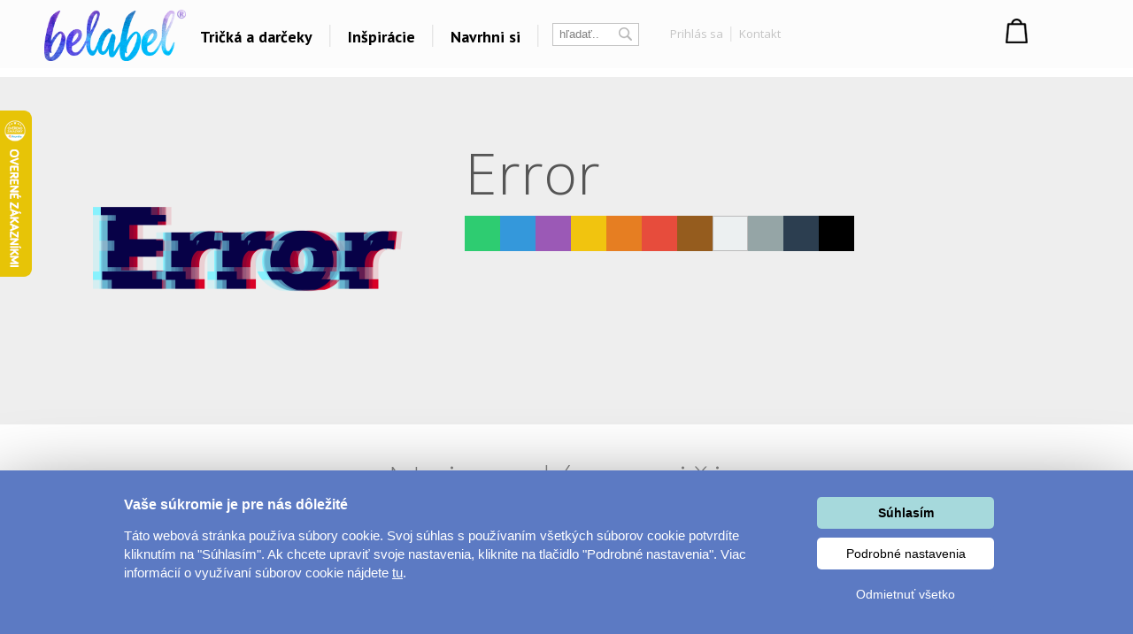

--- FILE ---
content_type: text/html; charset=UTF-8
request_url: https://www.belabel.sk/potla-/error-2
body_size: 26448
content:
<!DOCTYPE html>
<html xmlns="http://www.w3.org/1999/xhtml" xmlns:fb="https://www.facebook.com/2008/fbml" xmlns:og="http://opengraphprotocol.org/schema/"  v="1">
<head>
    <meta charset="UTF-8" />
    
    <meta name="description" content="Error -  Navrhni si vlastné tričko, darčeky"/>
    <meta name="keywords" content="design, trička, tričko, shirt, trika, návrh, dárky, gifts"/>
        <link rel="preconnect" href="https://netdna.bootstrapcdn.com">
<link rel="preconnect" href="https://www.googletagmanager.com">
<link rel="preconnect" href="https://connect.facebook.net">
<link rel="preconnect" href="https://www.google-analytics.com">
<link rel="preconnect" href="https://c.imedia.cz">
<link rel="preconnect" href="https://googleads.g.doubleclick.net">    
    <meta property="og:image" content="//www.belabel.sk/motivy/big/3541_picture.png"/>
    <meta property="og:image:width" content="150"/>
    <meta property="og:image:height" content="150"/>
    <meta property="fb:app_id" content="204217912952222"/>
    
    
    
    <link href="//fonts.googleapis.com/css?family=PT+Sans:400,700,bold|Open+Sans:400italic,300,400,bold|Roboto:700,500,400,300,100|Roboto+Condensed:400,300,200,100&subset=latin,latin-ext,cyrillic,cyrillic-ext&display=auto" rel="stylesheet"/>
    
    
                <meta  name="facebook-domain-verification" content="katb6phtcgodznyt5l82jszveiqsxp" />            
        <meta property="og:url" content="//www.belabel.sk/potla-/error-2" >
<link rel='canonical' href='https://www.belabel.sk/potla-/error-2' /><script>dataLayer = [{'Var1Value':'1'}];</script>
<script>
     dataLayer.push({
    'ecomm_prodid': ['mot3541'],
    'ecomm_pagetype': 'motiv',
    'ecomm_totalvalue': '150'
    });
</script>
            <link rel="image_src" href="//www.belabel.sk/motivy/big/3541_picture.png"/>    <style>
    
body{image-rendering:-webkit-optimize-contrast;padding:0;margin:0;font-family:Arial;font-size:12px}.motivimage{image-rendering:auto}a{text-decoration:none;color:#13a4c2}header{position:fixed;z-index:10000000;width:100%}#header3{background-color:black;height:65px;amin-width:1200px}#header3 #hcontainer{margin:auto;padding-top:2px}#header3 #logo{position:absolute;float:left;background-image:url(/img/nh2/logox.png);background-repeat:no-repeat;background-position:center;width:280px;height:60px;margin-top:3px;margin-left:-15px}#header3 #nkosik{float:right;margin-top:-1px}#header3 #hlinks{margin-right:5px;float:right;text-shadow:2px 2px #000;color:white}#header3 #hlinks a{color:white;font-size:13px}#header3 #hlinks a:hover{color:#18aac7}#nkosik #kosikbut{float:right;background-image:url(/img/nh2/kosik.png);width:104px;height:42px;color:white;padding-left:63px;padding-top:6px;margin-top:14px;text-shadow:2px 2px #72a051;font-size:13px}.hmcolumn h3{color:#18aac7}#hiddenMenu h3{font-family:"Roboto";font-size:20px;font-weight:300}#nkosik #kosikbut span{font-size:15px;font-weight:bold}#nkosik #kosikbut:hover span{text-decoration:underline}#header3 #links{float:left;margin-top:14px;margin-left:280px}#header3 #links img{position:relative;top:5px;margin-left:10px;margin-right:10px}#header3 #links #sip{top:-3px;margin-left:2px}#header3 #links a{font-family:'PT Sans';afont-family:Racing Sans One;font-size:18px;color:white}#header3 #links a:hover{color:#13a4c2}#header3 #nsearch{float:right;background-image:url(/img/nh2/search.png);width:252px;height:27px;margin-top:15px;margin-right:-10px;margin-left:-10px;background-repeat:no-repeat}#header3 #nsearch #searchform{float:left}#header3 #nsearch #lang{float:left;width:50px;height:30px;margin-left:20px;margin-top:2px;cursor:pointer}#header3 #nsearch #lang #lsip{position:relative;top:-8px}#header3 #submit{border:0;background-image:url(/img/nh2/gobut.png);width:20px;height:19px;margin-left:2px;cursor:pointer;position:relative;top:1px}#header3 input{border:0;width:120px;margin-left:10px;margin-top:3px}#hiddenMenu{font-family:Arial;amin-width:1200px;background-color:rgba(0,0,0,0.85);abackground-image:url(/img/nh2/bgimg.jpg);width:100%}#hmcontainer{overflow:hidden;height:5px;max-width:1200px;margin:auto}.hmcolumn h3{font-size:22px;line-height:25px;color:white;margin-top:10px;margin-bottom:0}.hmcolumn a h3{color:white}.hmcolumn a h3:hover{color:#13a4c2}.hmcolumn a{font-size:13px}.hmcolumn{font-size:13px;margin-top:10px;padding-left:50px;text-align:left;width:143px;float:left;line-height:17px;color:white;padding-bottom:20px}#hmcol4,#hmcol5{background-image:none}#hmcol5{text-align:center;width:113px;padding-left:55px;padding-top:0;height:150px}#hmcol4 img{background-image:none;margin:2px}.hmcolumn a{color:white}.hmcolumn a:hover{color:#13a4c2}.hmlast{font-style:italic}#countryline span{position:relative;top:-2px;font-size:15px;font-weight:bold}#countryline span a{font-size:15px;font-weight:bold;text-decoration:underline;color:white}#countryline img{margin-left:5px;margin-right:5px}#linecloser:hover{background-color:yellow!important}#hmcol4 img{width:25px}#header3 #lang{margin-top:4px}#lang #hflag{width:20px}#header3 #submit{background-image:url(/img/magnifier12.png);background-color:black;background-repeat:no-repeat}#header3 #nsearch{width:auto;background-image:none;margin-top:17px;float:left;margin-left:10px}#header3 #searchinput{width:80px;color:gray;background-color:black}#searchform{background-color:black;padding:0 2px 2px 0;border:1px solid #444}#header3 #links{margin-left:100px}#header3{height:67px;background-repeat:repeat-x;background-color:black}#header3 #logo{background-image:url(/img/nh2/logox.png);width:70px}#header3 #hlinks{float:left;margin-left:10px;margin-right:-100px;margin-top:5px}#header3 #hlinks,#header3 #hlinks a{color:gray;text-shadow:none}#nkosik:hover a #kosikbut,#nkosik:hover a #kosikbut span{color:#13a4c2;text-decoration:none}#nkosik a #kosikbut span{font-weight:normal}#nkosik #kosikbut{padding-left:55px;background-image:url(/img/kosik2x.png);text-shadow:none}#header3 #nkosik{margin-left:10px;margin-top:-5px;padding-right:20px}.homeico{width:20px;height:18px;background-image:url(/img/house58.png);background-size:100% 100%;display:inline-block;margin-bottom:-2px}.homeico:hover{background-image:url(/img/house58h.png)}.banbut img{width:122px;height:122px}footer .hmcolumn h3{font-family:arial;color:#13a4c2;font-size:14px;font-weight:bold}.mobile header{width:100%;height:80px;background-color:#fcfcfc;position:fixed;z-index:10000000}.mobile header #logo{margin:auto;background-image:url(/img/logonewx.png);background-repeat:no-repeat;background-position:left;background-size:100% auto;width:190px;height:67px;margin-top:5px}.mobile header #menubut{position:absolute;left:10px;top:6px;width:50px;height:40px;padding:10px}.mobile header #menubut div{background-image:url(/img/mobh/menumob.png);background-repeat:no-repeat;background-position:left center;background-size:100% auto;height:45px}.mobile header #cartbut{position:absolute;right:15px;top:10px;background-image:url(/img/mobh/cartico.png);background-repeat:no-repeat;background-position:left;background-size:100% auto;width:51px;height:65px;font-size:30px;padding-top:23px;text-align:center;box-sizing:border-box}.mobile #mobileMenu{display:none;position:absolute;top:80px;width:100%;border-top:3px solid white;z-index:2147483648;height:400px;overflow:scroll}.mobile #mobileMenu .catitem{background-color:#fcfcfc;color:black;font-size:30px;padding:10px;border-bottom:2px solid #aaa;background-image:url(/img/mobh/icodn.png);background-size:50px auto;background-repeat:no-repeat;background-position:99% center;text-align:left;padding-top:15px;padding-bottom:15px}.mobile #mobileMenu .catitem.opened{font-weight:bold;background-image:url(/img/mobh/icoup.png);background-size:50px auto}.mobile #mobileMenu .submenu{display:none;border-bottom:0;text-align:left;font-size:20px}.mobile #mobileMenu .subitem{background-color:#fcfcfc;color:black;font-size:20px;padding:10px;border-bottom:1px solid #ddd;text-align:left;padding-left:30px;padding-top:15px;padding-bottom:15px}.mobile #spacer{height:80px;width:100%}.mobile .hide-mobile{display:none}.mobile #main_bg{min-width:0;width:auto;max-width:1200px;margin:auto}.mobile #main{min-width:0;text-align:center}.mobile #aright-column2{text-align:center}.mobile .motivItem{display:inline-block;text-align:left;float:none}.mobile .hero img{max-width:300px}.mobile .hero .image{padding-bottom:0}.mobile .hero .inner div{float:none;text-align:center}.mobile .hero{min-width:0}.mobile .hero .inner{width:auto}.mobile .hero .motiv-title{width:auto}.mobile #left-column{display:none}.mobile #right-part,.mobile #left-part{float:none}.mobile #right-column{width:100%;margin:5px;text-align:center}.mobile #box{width:auto;padding:5px;display:inline-block;margin:auto;float:none}.mobile a{font-size:16px}.mobile{font-size:16px}.mobile .morecat{width:auto}.more-projects-content-inner{max-width:1200px;margin:auto}.more-projects h2{text-align:center;font-size:20px;font-family:Roboto;font-weight:300;color:#555;margin-top:10px;margin-bottom:10px;cursor:pointer}.mobile .more-projects-content{height:600px}.more-projects-content{border-top:1px solid gray;height:320px;background-color:white;width:100%}.more-projects-content .more-projects-img img{width:100%}.mobile .more-projects-content .more-projects-img span{font-size:20px}.more-projects-content .more-projects-img span{font-weight:bold;font-size:14px}.mobile .more-projects-content .more-projects-img{width:50%;font-size:20px}.more-projects-content .more-projects-img{float:left;box-sizing:border-box;width:25%;padding:10px;text-align:center;font-size:13px}.more-projects-content a{color:black}.more-projects-content a:hover{color:#13a4c2}.mobile .more-projects{height:600px}.more-projects{height:320px}.giftimg{font-size:13px;color:black;vertical-align:top;margin:7px;margin-top:20px;display:inline-block;text-align:center;width:150px;height:150px}.giftimg:hover{color:#13a4c2}.hmlast{font-weight:bold}.giftimg .rect{width:150px;height:153px;background-color:white;color:#aaa;font-family:Roboto;text-align:center;box-sizing:border-box;padding-top:50px;font-weight:100;font-size:20px}.giftimg:hover .rect,.giftimg:hover img{border:1px solid #13a4c2}.giftimg .rect,.giftimg img{margin-top:5px;border:1px solid #eee}.hmcolumn{line-height:23px}#hiddenMenu h3{afont-family:Open Sans;font-size:16px;font-weight:bold}.htmcolumn,.hmcolumn a,.hmcolumn a h3,.hmcolumn h3{color:black}#header3{background-color:#fcfcfc;color:black;padding-top:5px;padding-bottom:5px}header.scrolled{aborder-bottom:1px solid lightgray}#header3 #links a{color:black}#hiddenMenu{margin-top:-5px;background-color:rgba(252,252,252,1)}#searchform{margin-left:5px;margin-right:5px;margin-top:2px;background-color:white;border:1px solid #c4c4c4;color:#c4c4c4}#header3 #searchinput{background-color:white;margin-top:0;margin-left:5px;outline:0;width:60px}#header3 #submit{background-image:url(/img/nhsearch.png);background-color:white;background-repeat:no-repeat;height:auto}#header3 #logo{    background-image: url(/img/logo-hi.png);width: 200px;margin-left: -20px;background-size: 80% auto;}#header3 #hcontainer{max-width:1180px}#header3 #links{margin-left:170px;margin-top:16px;font-family:Open Sans;font-weight:bold}#header3 #nsearch #lang{width:30px;float:right}#header3 #hlinks{margin-right:-10px}#fbicosmall{vertical-align:middle;margin-left:10px;margin-right:5px}#header3 #hlinks img.line{vertical-align:middle;margin-left:5px;margin-right:5px}#nkosik a #kosikbut span{font-family:Open Sans;font-weight:bold;font-size:14px}#nkosik #kosikbut{background-image:url(/img/nhkosik.png);background-repeat:no-repeat;background-position:left center;color:black;font-family:Open Sans;font-weight:bold;padding-left:30px;margin-right:-80px}#header3 #hlinks a{font-family:Open Sans;color:#c4c4c4;font-size:13px;vertical-align:middle}#header3 #links a{position:relative;padding-left:6px;padding-right:6px;background-repeat:no-repeat;background-position:right center}#header3 #hlinks{margin-left:0}#header3 #nkosik{padding-right:0;margin-top:-10px;margin-right:40px}#header3 #nsearch{margin-left:0}#header3 #nsearch #lang{margin-left:20px}#hmcontent4 a:hover{color:#13a4c2}.info-line{height:20px;border-bottom:1px solid #ddd;text-align:center;background-color:#031a40;padding-top:5px;margin-top:-25px;color:#fffff3}.info-line .info-center{width:250px;margin:auto;height:20px}.info-line{height:22px;border-bottom:1px solid #ddd;text-align:center;background-color:black;padding-top:7px;margin-top:-30px;background-image:url(/img/retez.png);background-position:center center;color:#fff}.info-line .info-center{background-color:black;width:500px;margin:auto;height:22px}.info-line i{margin-left:10px;cursor:pointer}.info-line i:hover{color:#13a4c2}#order-list{position:fixed;top:125px;right:-250px;width:250px;background-color:#fff;aborder-radius:5px 0 0 5px;border-right:0;text-align:left;box-sizing:border-box;padding-top:10px;padding-right:10px}#order-list-content{padding:0 0 0 40px}#order-list h3{font-size:18px;color:white;font-weight:normal;text-align:left;padding-left:40px;margin-bottom:30px;margin-top:10px}#order-list a{color:white}#order-list .order-item{text-align:center;padding-left:0;color:white;padding-top:0;background-size:50px auto;background-repeat:no-repeat;background-position:left center;line-height:22px;margin-bottom:30px}#order-list a:hover{text-decoration:underline}#order-list .order-item span{font-weight:bold}#order-list .order-item div.status{font-family:Roboto;font-weight:100;font-size:30px;margin-top:0;margin-bottom:15px}#order-list img{margin-top:10px;margin-bottom:10px}#order-list .ousko:hover{background-color:#23b4d2}#order-list .ousko{background-image:url(/img/obj-text.png);width:25px;background-position:center center;background-repeat:no-repeat;position:absolute;top:0;left:0;cursor:pointer}#order-list.red{background-color:#ed1b24}#order-list.red .ousko{background-color:#f34d35}#order-list.green{background-color:#008f01}#order-list.green .ousko{background-color:#009a18}#order-list.yellow{background-color:#ffca08}#order-list.yellow .ousko{background-color:#ffca08}#order-list .cross:hover{color:#13a4c2}#order-list.yellow .ousko{border-right:1px solid #ffea88}#order-list .cross{cursor:pointer;position:absolute;right:4px;top:7px;font-size:22px;color:white}    </style>            
    <style>#loading{
    visibility:hidden;

    text-align:center;
}
#loadingInfoPanel{
    position:fixed;
    top:0px;
    left:0px;
    z-index:10;
    display:none;
    width:100%;
    background-color:rgba(255,255,255,0.5);
    padding-top:50vh;
    box-sizing:border-box;
    text-align: center;
}
.container{
    max-width:1200px;
    margin:auto;
}
.container h1{
    text-align:center;

    font-family:Roboto;
    font-weight:100;
    color:#888888;
    font-size:55px;
}
.cat-sel{
    text-align:center;
}
.cat-sel div{
    display:inline-block;
    width:100px;
    height:120px;
    vertical-align:top;
    font-size:14px;
}
.motiv{
    display:inline-block;
    margin:25px;
    padding:15px;
}
.motiv.white{
    outline:1px solid #dddddd;

}
.motiv:hover{
    outline:1px solid #13a4c2;
}
.motiv img{
     width:150px;
     height:150px;
}
#motiv-container{
    text-align:center;
}

#ownimg{
    outline:1px solid red;
    cursor:pointer;
}
#ownimg:hover{
    outline:1px solid #13a4c2;
}
#uploadForm{
    display:inline-block;
    vertical-align:top;
    cursor:pointer;
}
#ownimg input{
    width:150px;
    height:150px;
    cursor:pointer;
}
#ownimg:hover{
    outline:1px solid #13a4c2;
}







    .products h1{
        font-family:Roboto;
        font-size:55px;
        color:#888888;
        font-weight:100;
    }
    .image .product-image{
        position:absolute;       
    }
    .image .motiv-image{
        position:relative;
        z-index:1;
    }
    .hero{
        width:100%;
    }
    .hero .inner{
        max-width:1200px;
        margin:auto;
    }
    .hero{
        margin-top:10px;
        color:white;
        
    }
    .hero h1{
        font-family:Open Sans;
        font-size:65px;
        font-weight:300;
        color:white;
        
    }
    .hero .dark,.hero .dark h1{
        color:#555555;
    }
    .hero .inner div{
        float:left;        
    }
    .hero .image{
        box-sizing:border-box;
        width:40%;
        text-align:center;
        padding:20px 10px 20px 10px;
    }
    .hero .motiv-title{
        width:60%;
        box-sizing:border-box;
        padding-left:5px;
        padding-top:20px;
        padding-right:20px;
    }
    .hero img{
        width:100%;
        max-width:350px;        
    }
    .hero p{
        font-family:Open Sans;
        font-size:20px;
        font-style:italic;
        line-height:27px;
        text-align:justify;
    }    
    .item{
        vertical-align:top;
        display:inline-block;
        width:150px;
        margin-right:44px;
        height:210px;
        color:#888888;
        
    }
    .item:hover .image{
        outline-color: #13a4c2;
    }
    .item:hover{
        color:#13a4c2;
    }
    .item .image{
        text-align:left;
        width:150px;
        height:150px;
        outline:1px solid #dddddd;
        margin-bottom:10px;
        background-position:center center;
        background-repeat:no-repeat;
        padding:7px;
        
    }
    .products{
        text-align:center;
    }
    .mobile .hero{
        margin-top:0px;
    }
    .mobile .hero #fb{
        display:none;
    }
    .mobile .hero h1{
        font-size:35px;
    }
    .mobile .hero .motiv-title{
        padding:10px;
    }
    .mobile .hero .motiv-title p{
        font-size:18px;
    }
    @media(max-width:1200px){
        .container h1{
            text-align:center;
        }
    }
    @media(max-width:800px){
        .container h1{
            font-size:35px;
        }
        .hero .image{
            width:100%;
            float:none;
        }
        .hero .motiv-title{
            width:100%;
            float:none;
            text-align:center;
        }
        .hero p{
            text-align:justify;
        }
        .hero h1{
            margin-top:0px;
            margin-bottom:5px;
        }
        
    }
    @media(max-width:500px){
        .products .item{
            margin-right:5px;          
        }
        .products .item .image{
            padding:1px;
            outline:none;
        }
        
        #motiv-container .motiv{
            margin:4px;
            padding:5px;
        }
        #motiv-container .motiv img,#ownimg input{
            width:130px;
            height:130px;
        }
        #ownimg{
            margin-left:10px;
        }
    }</style>    
    
<title>Error - Vyber si potlač</title>
<script type="text/javascript">
    unit="€";
    unitBefore=0;
    unitRate=25;
    mobile=false;
</script>

        <script type="text/javascript" src="https://www.belabel.cz/library/jquery-3.5.1.min.js"></script>

<script>
    var cnid=5;
    function showLine(){
    $("#countryblock").animate({margin:"0px 0px 0px 0px"},"slow");
    }
    setTimeout("showLine()",2000);
            linevis=true;
</script>
<script>
var unit;
var unitBefore;
var unitRate;
var last=0;
var closed=false;
var lineActive=false;
var _open=false;
var firstSearch=true;
var kosikcontent2="";
function priceText(price,useRate){
    if(useRate){
        if(unitBefore){
            return unit.toString()+(Math.round(price/unitRate*100)/100).toString();
        }else{
            return (Math.round(price/unitRate*100)/100).toString() + "&nbsp;" + unit.toString(); 
        }
    }else{
        if(unitBefore){
            return unit.toString()+(Math.round(price*100)/100).toString();
        }else{
            return (Math.round(price*100)/100).toString() + "&nbsp;" + unit.toString(); 
        }
    }
}
function smoothScrollTo(pos){
    $('html, body').animate({
        scrollTop: pos
    }, 1500);
}

function hideLine(){
    $.get("/closeshipinfo.php");
    $("#countryline").stop()
    $("#countryblock").animate({margin:"-32px 0px 0px 0px"},"slow");
    $("#countryline").animate({top:($(document).scrollTop()-32)+"px"},"slow",function(){$("#countryline").hide()})
}
function showLine(){
    console.log("animate");
    $("#countryblock").animate({margin:"0px 0px 0px 0px"},"slow");
}


$(window).on("load",function() {
    if(lineActive){
        setTimeout("showLine()",500);  
    }
});
$(document).on('scroll',function(){
    if(!closed && lineActive){        
            $("#countryline").css("top",$(document).scrollTop()+"px");        
    }
    if($(document).scrollTop()>0){
        $("header.dev").addClass("scrolled");
    }else{
        $("header.dev").removeClass("scrolled");
    }
});


function showMenu(showOnly){
    if(!_open || showOnly){    
        $("#hmcontainer").animate({height:($(".hmcolumn").height()+50).toString()+"px"}, 'slow');
        _open=true;    
    }else if(showOnly!=true){
        $("#hmcontainer").animate({height:'5px'}, 'slow');    
        _open=false;
    }
}
var menuTimeout=0;
function showMenu2(height){    
    $("#hmcontainer").stop();
    if($("#hmcontainer").height()>50){
        $("#hmcontainer").animate({height:height+"px"}, "slow");
        _open=true;
    }else{
    menuTimeout=setTimeout('$("#hmcontainer").animate({height:('+height+').toString()+"px"}, "slow");_open=true;',220)        
    }
}
function hideMenu(){
    clearTimeout(menuTimeout);
    if(_open){
        $("#hmcontainer").stop();
        $("#hmcontainer").animate({height:'5px'}, 'slow');    
        _open=false;
    }    
}
var _clearInputList=[];
$(function(){    
    $(".onClickClear").on("focus",function(){        
        for(var i=0;i<_clearInputList.length;i++){
            if(_clearInputList[i][0]==this){
                return;
            }
        }
        _clearInputList.push([this,$(this).val()]);
        $(this).val("");
    });
    $(".onClickClear").on("blur",function(){        
        if($(this).val()==""){
            for(var i=0;i<_clearInputList.length;i++){
                if(_clearInputList[i][0]==this){
                    $(this).val(_clearInputList[i][1]);
                    _clearInputList.splice(i,1);
                    return;
                }
            }        
        }
    });
    
    
});
function search(){
    if(firstSearch){
        firstSearch=false;
        $("#searchinput").val("");
    }
}
var request;
var statusReady=false;
var loginReq=false;
var _ddd=new Date();
var _base_timer_=_ddd.getTime();
function getTimer(){           
    var d=new Date();
    return d.getTime()-_base_timer_;
}              
function checkOrientation(){
    if(window.DX || window.narrow){
        $("#viewport").attr("content","width=device-width,user-scalable=0");    
    }
    $(".mobile #mobileMenu").height($(window).height()-$("header").height()-3);
};
if(mobile){
setInterval(checkOrientation, 1000);
}


</script>
<style>
    .content-column{   
    max-width:1200px;
    margin:auto;    
    
}



#footer
	{ 
	width:870px;
	height: 114px;
	background-repeat: repeat-x;	
	margin:auto;
	abackground-image: url('/images/bg-footer.jpg');
	font-size:12px;
        line-height:18px;
	}	
        #footer a{
            color: white;
        }       
	
        #footer div{
            width:220px;
        }        
    #hw-87kwowifjjowiklsadh666left{
        adisplay:none;
    }
</style>
</head>
    
<body  class='desktop' >
    <noscript><iframe src="//www.googletagmanager.com/ns.html?id=GTM-5XV57Q" height="0" width="0" style="display:none;visibility:hidden"></iframe></noscript>
    <script>(function(w,d,s,l,i){w[l]=w[l]||[];w[l].push({'gtm.start':new Date().getTime(),event:'gtm.js'});var f=d.getElementsByTagName(s)[0],j=d.createElement(s),dl=l!='dataLayer'?'&l='+l:'';j.async=true;j.src='//www.googletagmanager.com/gtm.js?id='+i+dl;f.parentNode.insertBefore(j,f);})(window,document,'script','dataLayer','GTM-5XV57Q');</script>
<style>
    .fa-heart{
        color:#ce0106;
        padding-left:20px;
        padding-right:20px;
    }
    header #links,header #hlinks{
        font-size:12px;
    }
    .popup{
        display:none;
        background-color:rgba(0,0,0,0.4);
        position:fixed;
        z-index:500000000;
        left:0px;
        top:0px;
        right:0px;
        bottom:0px;
        text-align:center;
        cursor:pointer;
    }
    #header3{
        box-sizing:initial;
    }
    header a:hover{
        text-decoration:none;
    }
    .popup .inner{
        margin:auto;
        position:relative;
        width:450px;
        height:450px;
        
        
        background-color:#de0026;
        
        padding:25px;
    }
    header{
        line-height:initial;
    }
    header input{
        line-height:initial;
        font-size:13px;
        vertical-align:middle;
        padding-top:2px;
        padding-bottom:2px;
    }
    header img{
        vertical-align: initial;
    }
    .info-line{
        background-color:white;
        color:black;
        abackground-image:url(/img/heartsline.png)!important;
        background-repeat:repeat-x;
        height:32px;
        font-size:18px;
        padding-top:8px;
        margin-top:-50px;
    }
    .info-line .info-center{
        background-color:white;
        width:100%;
        max-width:1200px;
    }
    .popup img{
        width:100%;
        height:100%;
    }
    .popup i{
        position:absolute;
        top:0px;
        right:0px;
        font-size:20px;
        padding:10px;
        color:white;
    }
    .popup i:hover{
        color:black;
        cursor:pointer;
    }
    .info-line{
        margin-top:-50px;
        background-image:none;
    }
    #content-shade{
        z-index:9000000;
        position:fixed;
        display:none;
        background-color:rgba(0,0,0,0.3);
    }
    #login-info .button:hover{
        background-color:#23b4d2;
        
    }
    #login-info .button{
        padding-top:5px;
        padding-bottom:5px;
        background-color:#13A4C2;
        color:white;
        cursor:pointer;
    }
</style>

<style>
    #profile-popup .forgot:not(:hover){
        color:#888888;
    }
    #profile-popup ul{
        text-align:left;
        color:#888888;
        margin-top:0px;
    }
    #profile-popup #not-logged input{
        padding:5px;
        margin:5px;
    }
    #profile-popup #not-logged #loginBut.disabled{
        cursor:pointer;
        background-color:#888888;
    }
    #profile-popup #not-logged #loginBut:hover{
        background-color:#23b4d2;
    }
    #profile-popup #not-logged #loginBut{
        background-color:#13a4c2;
        border:0px;
        color:white;
        padding:10px;
        width:183px;
        cursor:pointer;
    }
    #profile-popup{
        display:none;
        position:fixed;
        z-index:10000001;
        background-color:white;
        width:250px;
        
        margin:auto;
        border-radius:5px;
        top:83px;
        text-align:center;
        padding:10px;
        box-sizing:border-box;
        line-height:20px;
    }
    #profile-popup a:hover{
        text-decoration:underline;
    }
    #profile-popup .name{
        font-size:14px;
        font-weight:bold;
        margin-bottom:10px;
    }
    #profile-popup .close:hover {
        color:#13a4c2;
    }
    #profile-popup .close {
        position: absolute;
        right: 5px;
        top: 0px;
        font-size: 20px;
        cursor: pointer;
        padding: 5px;
    }
    #kosikbut{
        box-sizing:initial;
    }
    @media(max-width:1200px){
        #header3 #logo {            
            background-size: contain;
            
            height: 61px;
            margin-top: 3px;
            width: 130px;
            margin-left: 4px;
        }
        #header3 #links {
            margin-left: 134px;            
        }
        #header3 #links a {
 
    padding-left: 0px;
    padding-right: 0px;
 
}
#cart-text-line{
    display:none;
}
#header3 #links img {
 
    margin-left: 5px;
    margin-right: 5px;
}
#nkosik #kosikbut {
    width:33px;
    margin-right:-5px;
    
    
}
#nkosik a #kosikbut span {
    
    margin-top: 5px;
    display: inline-block;
    }
    }
    @media(max-width:1000px){
        #firmy-link{
            display:none;
        }
    }
    #header-kontakt{        
        float: right;
        font-size: 14px;
        margin-top: 18px;
        margin-right: 9px;
        font-weight: bold;        
    }
    #header-kontakt i{        
        font-size: 25px;
        vertical-align: middle;
    }
</style>
<header>
    <style>
            </style>
                               <script>
            if($(".info-line").length){
            var updater=0;
            $(function(){
                
                setTimeout(function(){
                    updater=setInterval(updateSpacer,1000/50);
                $(".info-line").animate({"margin-top":0},'slow',function(){clearInterval(updater);});
            },2000);
            })
            $(".info-line i").click(function(){
                updater=setInterval(updateSpacer,1000/50);
                $(".info-line").animate({"margin-top":-50},'slow',function(){clearInterval(updater);});
                $.get("/closeshipinfo.php");
            })

            function updateSpacer(){
                $("#spacer").height(110+22+parseInt($(".info-line").css("margin-top")));
            }
        }
        </script>
        <script>
    var kosikcontent2="";
</script>
<div id='header3'>
<div id='hcontainer'>
<a href='/'>
<div id='logo'>
</div>
</a>
<div id='links'>
    <a id='giftsLink' href="/darceky/">Tričká a darčeky</a>
    <img src="/img/nhbgline.png"/>
    <a id='printLink' href="/inspirace">Inšpirácie</a>    <img src="/img/nhbgline.png"/>
    <a id='createLink' href="/navrhni/">Navrhni si</a>
        <img src="/img/nhbgline.png"/>
    </div>
<div id='nsearch'>
<div id='searchform'>
<form method="get" action="/search.php">
<input id='searchinput' name="filter" class='onClickClear' type='text' value='hľadať..'/>
<input type='submit' id='submit' value='' />
</form>
</div>
<div id='hlinks' style='margin-left:30px'>
<a rel='nofollow' onclick='showProfilePopup();return false;' href="/login" title="login" >Prihlás sa</a> <img src="/img/nhbglinesm.png" class='line'/> <a rel='nofollow' href="/kontakt">Kontakt</a> </div>
    
</div>
    <div id='nkosik'>

<div id='kosikbut'>
		</div>
</div>
<script>
    kosikcontent2="<a rel='nofollow' href='/cart.php'><div id='kosikbut'>Nákupný košík<br/><span><span id='kcnt'>1</span> ks</span></div></a>";</script>

<!--<div id="header-kontakt"><i class="fa fa-phone"></i> +420 222 744 135</div>-->

</div>
</div>
<div id='hiddenMenu'>
    <div id='hmcontainer'>
        <div id='hmcontent1' class='hmcontent'>
            <div class='hmcolumn' >
                <a href='/inspirace/'><h3>Dárky pro..</h3></a>
                
                <a href='https://www.belabel.cz/tag/darky-pro-maminku'>Dárky pro maminku</a><br/>
                <a href='https://www.belabel.cz/tag/darky-pro-segru'>Dárky pro ségru</a><br/>
                <a href='https://www.belabel.cz/tag/darky-pro-babicku'>Dárky pro babičku</a><br/>
                <a href='https://www.belabel.cz/tag/darky-pro-tatinka'>Dárky pro tátu</a><br/>
                <a href='https://www.belabel.cz/tag/darky-pro-brachu'>Dárky pro bráchu</a><br/>
                <a href='https://www.belabel.cz/tag/darky-pro-dedecka'>Dárky pro dědu</a><br/>
                <a href='https://www.belabel.cz/tag/darky-pro-pritele'>Dárky pro partnera</a><br/>
                <a href='https://www.belabel.cz/tag/darky-pro-pritelkyni'>Dárky pro partnerku</a><br/>
                <a href='https://www.belabel.cz/tag/darky-pro-pratele'>Dárky pro přátele</a>
                
            </div>
            <div class='hmcolumn'>
                
                <h3>Témy potlačí</h3>
                <a href='/potla-/?c=laska'>Láska</a><br><a href='/potla-/?c=Sport-a-auta'>Šport a auta</a><br><a href='/potla-/?c=hlasky'>Hlášky</a><br><a href='/potla-/?c=detske'>Detské</a><br><a href='/potla-/?c=hudba--film'>Hudba & Film</a><br><a href='/potla-/?c=humor'>Humor</a><br><a href='/potla-/?c=ostatne'>Ostatné</a><br>                <a class='hmlast' href='/potla-/'>Všetko..</a><br>
            </div>
                        <div class='hmcolumn'>
                <h3>Témata</h3>
                <a href='/tag/anti-valentin'>Anti-Valentín</a><br><a href='/tag/valentin'>Valentín</a><br><a href='/tag/yoga-a-fitness'>Yoga a Fitness</a><br><a href='/tag/lyze-a-snowboard'>Lyže a snowboard</a><br><a href='/tag/vankuse'>Vankúše</a><br><a href='/tag/fotoplatna'>Veľkolepá fotoplátna</a><br><a href='/tag/kava'>Coffee</a><br>
                <a class='hmlast' href='/inspirace'>Všetky témy..</a><br>            </div>
            <div class='hmcolumn' style='width:240px'>
                <h3>Ďalšie odkazy</h3>
                
                
                
                                <a rel='nofollow' href='https://www.facebook.com/Belabel-Slovensko-218039881617775' target='_blank'>Belabel na Facebooku</a><br>
                                <a rel='nofollow' href='https://www.instagram.com/belabel_cz/' target='_blank'>Galéria</a><br>
                
                                  
                                                                
                <a href='http://www.bezpotlace.sk' target='_blank'>Oblečenie bez potlače</a>
                            </div>
                    </div>
                
        
        <div id='hmcontent2' class='hmcontent' style='display:none'>
            
            <div class='hmcolumn' style="width:250px" >
                <a href='/darceky/'><h3>TOP</h3></a>                
                <a href='/darceky/tricka'>Tričká s vlastnou potlačou</a><br><a href='/darceky/vankus'>Vankúše s vlastnou potlačou</a><br><a href='/darceky/?c=hrnceky'>Hrnčeky s vlastnou potlačou</a><br><a href='/darceky/mikiny'>Mikiny s vlastnou potlačou</a><br><a href='/darceky/?c=fotoobrazy'>Fotoobrazy</a><br><a href='/darceky/?c=oblecenie-pre-babatka'>Oblečenie pre bábätká</a><br><a href='/darceky/?c=detska-tricka-a-mikiny'>Detské tričká a mikiny</a><br><a href='/darky/kuchynska-zastera-1'>Kuchynská zástera s vlastnou potlačou</a><br><a href='/darky/?c=samolepky'>Vlastné samolepky</a><br>            </div>
            
            
            <div class='hmcolumn' >
                   <a href='/darceky/?c=darceky'><h3>Darčeky</h3></a>
                <a href='/darceky/?c=domov'>Domov</a><br><a href='/darceky/?c=hracky'>Hračky</a><br><a href='/darceky/?c=hrnceky'>Hrnčeky</a><br><a href='/darceky/?c=latky'>Potisk látek</a><br><a href='/darceky/?c=magnety-a-placky'>Magnety a placky</a><br><a href='/darceky/?c=maznacikovia'>Maznáčikovia</a><br><a href='/darceky/?c=mobil-a-pc'>Mobil a PC</a><br><a href='/darceky/?c=plakaty-a-fotoobrazy'>Fotoobrazy a plakáty</a><br><a href='/darceky/?c=samolepky'>Samolepky</a><br><a href='/darceky/?c=vankuse'>Vankúše</a><br><a href='/darceky/?c=vlajky'>Vlajky</a><br>
            </div> <div class='hmcolumn' >
                   <a href='/darceky/?c=zeny-1'><h3>ŽENY</h3></a>
                <a href='/darceky/?c=sperky'>Šperky</a><br><a href='/darceky/?c=damske-tricka'>Dámske tričká</a><br><a href='/darceky/?c=damske-mikiny'>Dámske mikiny</a><br><a href='/darceky/?c=damske-doplnky'>Dámske doplnky</a><br><a href='/darceky/?c=sijacie-dielna'>Šijacie dielňa</a><br>
            </div> <div class='hmcolumn' >
                   <a href='/darceky/?c=muzi-1'><h3>MUŽI</h3></a>
                <a href='/darceky/?c=panske-tricka'>Pánske tričká</a><br><a href='/darceky/?c=panske-mikiny'>Pánske mikiny</a><br><a href='/darceky/?c=panske-doplnky'>Pánske doplnky</a><br>
            </div> <div class='hmcolumn' >
                   <a href='/darceky/?c=deti-1'><h3>DETI</h3></a>
                <a href='/darceky/?c=skola'>Škola</a><br><a href='/darceky/?c=detska-tricka-a-mikiny'>Detská tričká a mikiny</a><br><a href='/darceky/?c=plysaci'>Plyšáci</a><br><a href='/darceky/?c=oblecenie-pre-babatka'>Oblečenie pre bábätká</a><br><a href='/darceky/?c=detske-mikiny'>Dětské mikiny</a><br>
            </div>         </div>
        <div id='hmcontent3' class='hmcontent' style='display:none'>
            <a href='/darceky/panske-tricko-heavy-1'><div class='giftimg'>Pánske tričko Classic<br/><img src='https://www.belabel.cz/products/smallModelPreview/294.jpg'/></div></a><a href='/darceky/damske-tricko-bc'><div class='giftimg'>Dámske tričko Classic<br/><img src='https://www.belabel.cz/products/smallModelPreview/129.jpg'/></div></a><a href='/darceky/hrncek-premium'><div class='giftimg'>Hrnček Premium<br/><img src='https://www.belabel.cz/products/smallModelPreview/19.jpg'/></div></a><a href='/uzasne-polstare'><div class='giftimg'>Vankúš<br/><img src='https://www.belabel.cz/products/smallModelPreview/34.jpg'/></div></a><a href='/darceky/panske-premium-tricko'><div class='giftimg'>Pánské Premium tričko<br/><img src='https://www.belabel.cz/products/smallModelPreview/2676.jpg'/></div></a><a href='/darceky/samolepky-kruh---5-kusov'><div class='giftimg'>Samolepky kruh<br/><img src='https://www.belabel.cz/products/smallModelPreview/1834.jpg'/></div></a><a href='/darceky/'><div class='giftimg'><br/><div class='rect'>Zobraziť ďalších 242 darčekov</div></div></a>        </div>
                
        
        <div id='hmcontent2' class='hmcontent' style='display:none'>
            
            <div class='hmcolumn' style="width:250px" >
                <a href='/darceky/'><h3>TOP</h3></a>                
                <a href='/darceky/tricka'>Tričká s vlastnou potlačou</a><br><a href='/darceky/vankus'>Vankúše s vlastnou potlačou</a><br><a href='/darceky/?c=hrnceky'>Hrnčeky s vlastnou potlačou</a><br><a href='/darceky/mikiny'>Mikiny s vlastnou potlačou</a><br><a href='/darceky/?c=fotoobrazy'>Fotoobrazy</a><br><a href='/darceky/?c=oblecenie-pre-babatka'>Oblečenie pre bábätká</a><br><a href='/darceky/?c=detska-tricka-a-mikiny'>Detské tričká a mikiny</a><br><a href='/darky/kuchynska-zastera-1'>Kuchynská zástera s vlastnou potlačou</a><br><a href='/darky/?c=samolepky'>Vlastné samolepky</a><br>            </div>
            
            
            <div class='hmcolumn' >
                   <a href='/darceky/?c=darceky'><h3>Darčeky</h3></a>
                <a href='/darceky/?c=domov'>Domov</a><br><a href='/darceky/?c=hracky'>Hračky</a><br><a href='/darceky/?c=hrnceky'>Hrnčeky</a><br><a href='/darceky/?c=latky'>Potisk látek</a><br><a href='/darceky/?c=magnety-a-placky'>Magnety a placky</a><br><a href='/darceky/?c=maznacikovia'>Maznáčikovia</a><br><a href='/darceky/?c=mobil-a-pc'>Mobil a PC</a><br><a href='/darceky/?c=plakaty-a-fotoobrazy'>Fotoobrazy a plakáty</a><br><a href='/darceky/?c=samolepky'>Samolepky</a><br><a href='/darceky/?c=vankuse'>Vankúše</a><br><a href='/darceky/?c=vlajky'>Vlajky</a><br>
            </div> <div class='hmcolumn' >
                   <a href='/darceky/?c=zeny-1'><h3>ŽENY</h3></a>
                <a href='/darceky/?c=sperky'>Šperky</a><br><a href='/darceky/?c=damske-tricka'>Dámske tričká</a><br><a href='/darceky/?c=damske-mikiny'>Dámske mikiny</a><br><a href='/darceky/?c=damske-doplnky'>Dámske doplnky</a><br><a href='/darceky/?c=sijacie-dielna'>Šijacie dielňa</a><br>
            </div> <div class='hmcolumn' >
                   <a href='/darceky/?c=muzi-1'><h3>MUŽI</h3></a>
                <a href='/darceky/?c=panske-tricka'>Pánske tričká</a><br><a href='/darceky/?c=panske-mikiny'>Pánske mikiny</a><br><a href='/darceky/?c=panske-doplnky'>Pánske doplnky</a><br>
            </div> <div class='hmcolumn' >
                   <a href='/darceky/?c=deti-1'><h3>DETI</h3></a>
                <a href='/darceky/?c=skola'>Škola</a><br><a href='/darceky/?c=detska-tricka-a-mikiny'>Detská tričká a mikiny</a><br><a href='/darceky/?c=plysaci'>Plyšáci</a><br><a href='/darceky/?c=oblecenie-pre-babatka'>Oblečenie pre bábätká</a><br><a href='/darceky/?c=detske-mikiny'>Dětské mikiny</a><br>
            </div>         </div>
        <div id='hmcontent3' class='hmcontent' style='display:none'>
            <a href='/darceky/panske-tricko-heavy-1'><div class='giftimg'>Pánske tričko Classic<br/><img src='https://www.belabel.cz/products/smallModelPreview/294.jpg'/></div></a><a href='/darceky/damske-tricko-bc'><div class='giftimg'>Dámske tričko Classic<br/><img src='https://www.belabel.cz/products/smallModelPreview/129.jpg'/></div></a><a href='/darceky/hrncek-premium'><div class='giftimg'>Hrnček Premium<br/><img src='https://www.belabel.cz/products/smallModelPreview/19.jpg'/></div></a><a href='/uzasne-polstare'><div class='giftimg'>Vankúš<br/><img src='https://www.belabel.cz/products/smallModelPreview/34.jpg'/></div></a><a href='/darceky/panske-premium-tricko'><div class='giftimg'>Pánské Premium tričko<br/><img src='https://www.belabel.cz/products/smallModelPreview/2676.jpg'/></div></a><a href='/darceky/samolepky-kruh---5-kusov'><div class='giftimg'>Samolepky kruh<br/><img src='https://www.belabel.cz/products/smallModelPreview/1834.jpg'/></div></a><a href='/darceky/'><div class='giftimg'><br/><div class='rect'>Zobraziť ďalších 242 darčekov</div></div></a>        </div>
                <div id='hmcontent4' class='hmcontent' style='display:none'>
            <div class='hmcolumn'>
                <h3>BELABEL.sk</h3>
                        <a href='/kontakt'>Kontakt</a><br>
        <a rel='nofollow' href='/faq'>Nápoveda</a><br>
        <a rel='nofollow' href="/obchodny-podminky" title="">Obchodné podmienky</a><br/>
        <a rel='nofollow' href="/profil" title="">Môj účet</a><br/>
                        <a href='/firmy'>Pro firmy</a><br>
        <a href='/napoveda?technologie'>Tiskové technologie</a><br>
            </div>
    
    </div>
    </div>
</div>
</header>
<div id="profile-popup">
    <div class="close"><i class="fa fa-close"></i></div>
        <div id="not-logged">        
        <div class="name">Prihlás sa</div>
        <input type='text' placeholder='E-mail' class='email'/>
        <br/><input type='password' placeholder='Heslo' class='pass'/>
        <br/><input type='button' id='loginBut' value='přihlásit'>
        <a class='forgot' href='/restore.php'>Zabudnuté heslo</a>
        <br/><br/>                
        <div class='name'>registráciou získate:</div><ul><li>prehľad o vašich objednávkach</li><li>zľavový vernostný program (<a href='/faq.php?q=293' target='_blank'>viac</a>) </li></ul><a href="/profile.php">Registrovať</a><br/>            </div>    
    <div id="login-info" style="display: none;">
        <div class='name'>Registrácia</div>
        Pre potvrdenie emailu sme na zadanú adresu zaslali inštrukcie pre dokončenie registrácie. Skontrolujte prosím Vašu emailovú schránku (vrátane zložky spam). Ďakujeme.<br><br>
        <div class="button">Prihlás sa</div>
                                
    </div>
        
    
    
    
</div>
<div id="content-shade"></div>
<script>
    function initBtns(){
        $("#logo").mouseenter(function(){
            $(".hmcontent").hide();
            $("#hmcontent4").show();
            showMenu2(270);
        })
    $("#giftsLink").mouseenter(function(){
            $(".hmcontent").hide();
            $("#hmcontent2").show();
            showMenu2(270);
        })
        $("#printLink").mouseenter(function(){
            $(".hmcontent").hide();
            $("#hmcontent1").show();
            showMenu2(270);
        })
        $("#createLink").mouseenter(function(){
            $(".hmcontent").hide();
            $("#hmcontent3").show();
            showMenu2(270);
        })

        $("#moreLink,#lang").click(function(){
            $(".hmcontent").hide();
            $("#hmcontent4").show();
            showMenu2(270);
        })
        $("header").bind("mouseleave",function(){
            hideMenu();
        })
    }
    setTimeout("initBtns()",1000);
</script>
<script>
    $(".popup").click(function(){
           $(".popup").fadeOut();
    })
    var h=$(window).height()-600;
    $(".popup div").css("margin-top",h/2);
$(function(){
    setTimeout(function(){
        $(".popup").fadeIn('slow');
    },3000)
})
</script>

<script>

function showProfilePopup(){
    $("#content-shade").width($(window).width());
    $("#content-shade").height($(window).height());
    $("#content-shade").fadeIn('slow');
    $("#profile-popup").fadeIn('slow');
    //var l=($("#hlinks").width()-250)/2
    $("#profile-popup").css("left",$(window).width()/2-250/2);
    $("#profile-popup").css("top",$(window).height()/2-$("#profile-popup").height()/2-50);
    $("#profile-popup #not-logged").show();
    $("#profile-popup #login-info").hide()
}
$("#content-shade,#profile-popup .close").click(function(){
    $("#profile-popup").fadeOut()
    $("#content-shade").fadeOut();
})
$("#not-logged .email,#not-logged .pass").keyup(function(event){
    if(event.keyCode == 13){
        doLogin();
    }
    
});
$("#loginBut").click(function(){
    doLogin();
})
$("#login-info .button").click(function(){
    $("#profile-popup #not-logged").fadeIn('fast');
    $("#profile-popup #login-info").hide()
})
function showFinishRegNotification(){
    showProfilePopup();
    $("#profile-popup #not-logged").hide();
    $("#profile-popup #login-info").show()
}
function doLogin(){
    var obj=new Object();
    obj.email=$("#not-logged .email").val();
    obj.pass=$("#not-logged .pass").val();    
    
    obj.action='ajax-login';
    $("#loginBut").addClass("disabled");
    $.post("/login.php",obj,function(result){
        console.log(result)
        if(result==1){
            window.location.reload();
        }else{
            $("#loginBut").removeClass("disabled");
            alert('Chybné jméno nebo heslo');
        }
    })
}
</script>
<script>
/*
var remainingg=0;                    

function timerFunc(){                    
remainingg=Math.max(0,remaining-1);
var rem=remainingg;

var h=Math.floor(rem/3600);
rem-=3600*h
var m=Math.floor(rem/60)
rem-=60*m;

if(m<10){
    m="0"+m.toString();
}
if(rem<10){
    rem="0"+rem.toString();
}
$("#head-timer").html(h+":"+m+":"+rem);

}
setInterval(timerFunc,1000);
timerFunc();*/
</script>
<div id='spacer' style='height:77px;width:100%'></div><style>
    .item{
        image-rendering: auto;
    }
    .hero .inner .author{
        text-align:center;
        float:none;
    }    
    .author{
        font-size:11px;
    }
    .author a{
        color:white;
    }
    .author .dark  a{
        color:black;
    }
    .author a:hover{
        text-decoration:underline;
    }
    .hero p{
        font-style:normal;
        text-align:left;
    }
    .author .rights{
        position:absolute;
        display:inline;
        width:300px;
        
        margin-left:-150px;
        background-color:white;
        color:gray;
        border:1px solid #eeeeee;
        z-index:20;
        float:none!important;
        display:none;
        box-sizing:border-box;
        padding:10px;
        font-size:11px;
    }
    .author #nahlasit,.author #nahlasit2{
       text-align:center;
    
        width:120px;
        background-color:#13A4C2;
        color:white;
        padding:8px;
        float:none;
        margin:auto;
        margin-top:10px;
        cursor:pointer;
        
    }
    .author #nahlasit:hover,.author #nahlasit2:hover{
        background-color:#14b4d2;
    }
    .author #nahlasitForm{
        display:none;
        text-align:left;
        float:none;
    }
    .author #nahlasitForm input,.author #nahlasitForm textarea{
        width:100%;
        margin-top:10px;
        
    }
    .author #nahlasitForm textarea{
        height:120px;
    }
    #nahlasitThx{
        display:none;
        text-align:center;
        float:none;
        margin-top:15px;
        margin-bottom:15px;
    }
    .colors{
        float:none!important;
    }
    .colors div{
        float:none;
        display:inline-block;
        width:40px;
        height:40px;
        
    }
    .colors div.white{
        outline:1px solid #bbbbbb;
        outline-offset: -1px;
    }
    .mobile .hero .motiv-title{
        padding-top:0px;
    }
    .mobile .hero .motiv-title p{
        text-align-last:center;
        font-size:16px;
        margin-top:0px;
        text-align:justify;
        text-align-last:center;
        line-height:20px;
    }
    .tags{
        margin-bottom:20px;
        margin-top:10px;
        font-size:16px;
        font-family:Open Sans;
    }
    .tags a{
        
        font-family:Open Sans;
        font-size:16px;
        
    }
    .tags a:hover{
        text-decoration:underline;
        
    }
</style>
<script>
    !function(r,n){function t(r,n,t){var e=f[n.type]||{};return null==r?t||!n.def?null:n.def:(r=e.floor?~~r:parseFloat(r),isNaN(r)?n.def:e.mod?(r+e.mod)%e.mod:0>r?0:e.max<r?e.max:r)}function e(n){var t=l(),e=t._rgba=[];return n=n.toLowerCase(),h(u,function(r,o){var a,s=o.re.exec(n),i=s&&o.parse(s),u=o.space||"rgba";return i?(a=t[u](i),t[c[u].cache]=a[c[u].cache],e=t._rgba=a._rgba,!1):void 0}),e.length?("0,0,0,0"===e.join()&&r.extend(e,a.transparent),t):a[n]}function o(r,n,t){return t=(t+1)%1,1>6*t?r+(n-r)*t*6:1>2*t?n:2>3*t?r+(n-r)*(2/3-t)*6:r}var a,s="backgroundColor borderBottomColor borderLeftColor borderRightColor borderTopColor color columnRuleColor outlineColor textDecorationColor textEmphasisColor",i=/^([\-+])=\s*(\d+\.?\d*)/,u=[{re:/rgba?\(\s*(\d{1,3})\s*,\s*(\d{1,3})\s*,\s*(\d{1,3})\s*(?:,\s*(\d?(?:\.\d+)?)\s*)?\)/,parse:function(r){return[r[1],r[2],r[3],r[4]]}},{re:/rgba?\(\s*(\d+(?:\.\d+)?)\%\s*,\s*(\d+(?:\.\d+)?)\%\s*,\s*(\d+(?:\.\d+)?)\%\s*(?:,\s*(\d?(?:\.\d+)?)\s*)?\)/,parse:function(r){return[2.55*r[1],2.55*r[2],2.55*r[3],r[4]]}},{re:/#([a-f0-9]{2})([a-f0-9]{2})([a-f0-9]{2})/,parse:function(r){return[parseInt(r[1],16),parseInt(r[2],16),parseInt(r[3],16)]}},{re:/#([a-f0-9])([a-f0-9])([a-f0-9])/,parse:function(r){return[parseInt(r[1]+r[1],16),parseInt(r[2]+r[2],16),parseInt(r[3]+r[3],16)]}},{re:/hsla?\(\s*(\d+(?:\.\d+)?)\s*,\s*(\d+(?:\.\d+)?)\%\s*,\s*(\d+(?:\.\d+)?)\%\s*(?:,\s*(\d?(?:\.\d+)?)\s*)?\)/,space:"hsla",parse:function(r){return[r[1],r[2]/100,r[3]/100,r[4]]}}],l=r.Color=function(n,t,e,o){return new r.Color.fn.parse(n,t,e,o)},c={rgba:{props:{red:{idx:0,type:"byte"},green:{idx:1,type:"byte"},blue:{idx:2,type:"byte"}}},hsla:{props:{hue:{idx:0,type:"degrees"},saturation:{idx:1,type:"percent"},lightness:{idx:2,type:"percent"}}}},f={"byte":{floor:!0,max:255},percent:{max:1},degrees:{mod:360,floor:!0}},p=l.support={},d=r("<p>")[0],h=r.each;d.style.cssText="background-color:rgba(1,1,1,.5)",p.rgba=d.style.backgroundColor.indexOf("rgba")>-1,h(c,function(r,n){n.cache="_"+r,n.props.alpha={idx:3,type:"percent",def:1}}),l.fn=r.extend(l.prototype,{parse:function(o,s,i,u){if(o===n)return this._rgba=[null,null,null,null],this;(o.jquery||o.nodeType)&&(o=r(o).css(s),s=n);var f=this,p=r.type(o),d=this._rgba=[];return s!==n&&(o=[o,s,i,u],p="array"),"string"===p?this.parse(e(o)||a._default):"array"===p?(h(c.rgba.props,function(r,n){d[n.idx]=t(o[n.idx],n)}),this):"object"===p?(o instanceof l?h(c,function(r,n){o[n.cache]&&(f[n.cache]=o[n.cache].slice())}):h(c,function(n,e){var a=e.cache;h(e.props,function(r,n){if(!f[a]&&e.to){if("alpha"===r||null==o[r])return;f[a]=e.to(f._rgba)}f[a][n.idx]=t(o[r],n,!0)}),f[a]&&r.inArray(null,f[a].slice(0,3))<0&&(f[a][3]=1,e.from&&(f._rgba=e.from(f[a])))}),this):void 0},is:function(r){var n=l(r),t=!0,e=this;return h(c,function(r,o){var a,s=n[o.cache];return s&&(a=e[o.cache]||o.to&&o.to(e._rgba)||[],h(o.props,function(r,n){return null!=s[n.idx]?t=s[n.idx]===a[n.idx]:void 0})),t}),t},_space:function(){var r=[],n=this;return h(c,function(t,e){n[e.cache]&&r.push(t)}),r.pop()},transition:function(r,n){var e=l(r),o=e._space(),a=c[o],s=0===this.alpha()?l("transparent"):this,i=s[a.cache]||a.to(s._rgba),u=i.slice();return e=e[a.cache],h(a.props,function(r,o){var a=o.idx,s=i[a],l=e[a],c=f[o.type]||{};null!==l&&(null===s?u[a]=l:(c.mod&&(l-s>c.mod/2?s+=c.mod:s-l>c.mod/2&&(s-=c.mod)),u[a]=t((l-s)*n+s,o)))}),this[o](u)},blend:function(n){if(1===this._rgba[3])return this;var t=this._rgba.slice(),e=t.pop(),o=l(n)._rgba;return l(r.map(t,function(r,n){return(1-e)*o[n]+e*r}))},toRgbaString:function(){var n="rgba(",t=r.map(this._rgba,function(r,n){return null==r?n>2?1:0:r});return 1===t[3]&&(t.pop(),n="rgb("),n+t.join()+")"},toHslaString:function(){var n="hsla(",t=r.map(this.hsla(),function(r,n){return null==r&&(r=n>2?1:0),n&&3>n&&(r=Math.round(100*r)+"%"),r});return 1===t[3]&&(t.pop(),n="hsl("),n+t.join()+")"},toHexString:function(n){var t=this._rgba.slice(),e=t.pop();return n&&t.push(~~(255*e)),"#"+r.map(t,function(r){return r=(r||0).toString(16),1===r.length?"0"+r:r}).join("")},toString:function(){return 0===this._rgba[3]?"transparent":this.toRgbaString()}}),l.fn.parse.prototype=l.fn,c.hsla.to=function(r){if(null==r[0]||null==r[1]||null==r[2])return[null,null,null,r[3]];var n,t,e=r[0]/255,o=r[1]/255,a=r[2]/255,s=r[3],i=Math.max(e,o,a),u=Math.min(e,o,a),l=i-u,c=i+u,f=.5*c;return n=u===i?0:e===i?60*(o-a)/l+360:o===i?60*(a-e)/l+120:60*(e-o)/l+240,t=0===l?0:.5>=f?l/c:l/(2-c),[Math.round(n)%360,t,f,null==s?1:s]},c.hsla.from=function(r){if(null==r[0]||null==r[1]||null==r[2])return[null,null,null,r[3]];var n=r[0]/360,t=r[1],e=r[2],a=r[3],s=.5>=e?e*(1+t):e+t-e*t,i=2*e-s;return[Math.round(255*o(i,s,n+1/3)),Math.round(255*o(i,s,n)),Math.round(255*o(i,s,n-1/3)),a]},h(c,function(e,o){var a=o.props,s=o.cache,u=o.to,c=o.from;l.fn[e]=function(e){if(u&&!this[s]&&(this[s]=u(this._rgba)),e===n)return this[s].slice();var o,i=r.type(e),f="array"===i||"object"===i?e:arguments,p=this[s].slice();return h(a,function(r,n){var e=f["object"===i?r:n.idx];null==e&&(e=p[n.idx]),p[n.idx]=t(e,n)}),c?(o=l(c(p)),o[s]=p,o):l(p)},h(a,function(n,t){l.fn[n]||(l.fn[n]=function(o){var a,s=r.type(o),u="alpha"===n?this._hsla?"hsla":"rgba":e,l=this[u](),c=l[t.idx];return"undefined"===s?c:("function"===s&&(o=o.call(this,c),s=r.type(o)),null==o&&t.empty?this:("string"===s&&(a=i.exec(o),a&&(o=c+parseFloat(a[2])*("+"===a[1]?1:-1))),l[t.idx]=o,this[u](l)))})})}),l.hook=function(n){var t=n.split(" ");h(t,function(n,t){r.cssHooks[t]={set:function(n,o){var a,s,i="";if("transparent"!==o&&("string"!==r.type(o)||(a=e(o)))){if(o=l(a||o),!p.rgba&&1!==o._rgba[3]){for(s="backgroundColor"===t?n.parentNode:n;(""===i||"transparent"===i)&&s&&s.style;)try{i=r.css(s,"backgroundColor"),s=s.parentNode}catch(u){}o=o.blend(i&&"transparent"!==i?i:"_default")}o=o.toRgbaString()}try{n.style[t]=o}catch(u){}}},r.fx.step[t]=function(n){n.colorInit||(n.start=l(n.elem,t),n.end=l(n.end),n.colorInit=!0),r.cssHooks[t].set(n.elem,n.start.transition(n.end,n.pos))}})},l.hook(s),r.cssHooks.borderColor={expand:function(r){var n={};return h(["Top","Right","Bottom","Left"],function(t,e){n["border"+e+"Color"]=r}),n}},a=r.Color.names={aqua:"#00ffff",black:"#000000",blue:"#0000ff",fuchsia:"#ff00ff",gray:"#808080",green:"#008000",lime:"#00ff00",maroon:"#800000",navy:"#000080",olive:"#808000",purple:"#800080",red:"#ff0000",silver:"#c0c0c0",teal:"#008080",white:"#ffffff",yellow:"#ffff00",transparent:[null,null,null,0],_default:"#ffffff"}}(jQuery);
    $(function(){
        
        
        $(".colors div").on("mouseover",function(){
            $(".hero").stop().animate({backgroundColor:$(this).css("background-color")},1000);
            $(".colorchanger").stop().animate({color:$(this).attr('textcolor')},1000);
            
        })
        $(".colors div").on("mouseleave",function(){
                $(".hero").stop().animate({backgroundColor:$(".hero").attr("basecol")},4000);
                $(".colorchanger").stop().animate({color:$(".hero").attr("basetextcolor")},4000);
        });
        
$("#pravLink").mouseover(function(){
    
    $(".author .rights").fadeIn('fast').css("display", "inline-block");;
    
});
$(".author").mouseleave(function(){
    $(".author .rights").fadeOut('fast');
    
});
$("#nahlasit").click(function(){
    $("#nahlasitForm").fadeIn('fast');
    $(this).hide();
});
$("#nahlasit2").click(function(){
    var obj=new Object();
    obj.nahlasit=1;
    obj.message=$("#nahlasitText").val();
    obj.email=$("#nahlasitEmail").val();    
    if(obj.email.length<6 || obj.email.indexOf("@")==-1){
        alert('Zadejte prosím email');
        return;
       
    }
    if(obj.message.length<10){
        alert("Napište prosím podrobnosti ohledně problému s motivem");
        return;
    }
    $.post("",obj,function(dat){
        console.log(dat);
    })
    $("#nahlasit2").hide();;
    $("#nahlasitThx").fadeIn('fast');
});
    
    });
</script>

<div class="hero" basetextcolor='#555555' basecol='#EEEEEE' style='background-color:#EEEEEE'>
    <div class='inner'>
        <div class='image'>        
        <img style="" src="/motivy/big/3541_picture.png"/><br/>        
                <fb:like id='fb' colorscheme="dark" style="margin-top:10px;" send="true" width="350" show_faces="false"></fb:like>
        </div>
        
        <div class='motiv-title colorchanger dark'>
            <h1 class='colorchanger' style='margin-bottom:5px;'>Error</h1>
                        <div class='colors'>
                
                <div textcolor='#ffffff' style='background-color:#2ecc71'></div>
                <div textcolor='#ffffff' style='background-color:#3498db'></div>                
                <div textcolor='#ffffff' style='background-color:#9b59b6'></div>                
                
                <div textcolor='#555555' style='background-color:#f1c40f'></div>                
                
                <div textcolor='#ffffff' style='background-color:#e67e22'></div>                
                <div textcolor='#ffffff' style='background-color:#e74c3c'></div>                
                <div textcolor='#ffffff' style='background-color:#955c1e'></div>                
                
                
                
                <div textcolor='#555555' class='white' style='background-color:#ecf0f1'></div>                
                <div textcolor='#555555' style='background-color:#95a5a6'></div>                
                <div textcolor='#ffffff' style='background-color:#2c3e50'></div>                
                <div textcolor='#ffffff' style='background-color:#000000'></div>                

            </div>
            <div style='float:none;clear:both'></div>
                        
                    </div>        
    </div>
    <div style='clear:both'></div>
</div>
<div style='clear:both'></div>

<div class='container'>
<h1>Najpredávanejšie</h1>
<div class='products'>
    
<a href='/navrhni/panske-tricko-heavy-1/error-2'><div class='item'>
                <div class='image'>
                    <img class='product-image' src='https://www.belabel.cz/products/mainThumbs/294_classicNAHLED_spravne.jpg'/>
                    <img class='motiv-image' src='/motivy/thumbs/3541_picture.png' style='margin:25px 0px 0px 44px;width:63px;height:63px'/>
                </div>
                <div>Pánske tričko Classic</div>
            </div>
            </a><a href='/navrhni/damske-tricko-bc/error-2'><div class='item'>
                <div class='image'>
                    <img class='product-image' src='https://www.belabel.cz/products/mainThumbs/129_D.T.P.NAHLED.jpg'/>
                    <img class='motiv-image' src='/motivy/thumbs/3541_picture.png' style='margin:32px 0px 0px 55px;width:41px;height:41px'/>
                </div>
                <div>Dámske tričko Classic</div>
            </div>
            </a><a href='/navrhni/hrncek-premium/error-2'><div class='item'>
                <div class='image'>
                    <img class='product-image' src='https://www.belabel.cz/products/mainThumbs/19_ikonahrnekpremiummockup.jpg'/>
                    <img class='motiv-image' src='/motivy/thumbs/3541_picture.png' style='margin:45px 0px 0px 28px;width:70px;height:70px'/>
                </div>
                <div>Hrnček Premium</div>
            </div>
            </a><a href='/navrhni/vankus/error-2'><div class='item'>
                <div class='image'>
                    <img class='product-image' src='https://www.belabel.cz/products/mainThumbs/34_ikonapolstar40x40.jpg'/>
                    <img class='motiv-image' src='/motivy/thumbs/3541_picture.png' style='margin:26px 0px 0px 26px;width:94px;height:94px'/>
                </div>
                <div>Vankúš</div>
            </div>
            </a><a href='/navrhni/panske-premium-tricko/error-2'><div class='item'>
                <div class='image'>
                    <img class='product-image' src='https://www.belabel.cz/products/mainThumbs/2676_Beznazvu-2.png'/>
                    <img class='motiv-image' src='/motivy/thumbs/3541_picture.png' style='margin:35px 0px 0px 53px;width:47px;height:47px'/>
                </div>
                <div>Pánské Premium tričko</div>
            </div>
            </a><a href='/navrhni/samolepky-kruh---5-kusov/error-2'><div class='item'>
                <div class='image'>
                    <img class='product-image' src='https://www.belabel.cz/products/mainThumbs/1834_150.jpg'/>
                    <img class='motiv-image' src='/motivy/thumbs/3541_picture.png' style='margin:47px 0px 0px 45px;width:59px;height:59px'/>
                </div>
                <div>Samolepky kruh</div>
            </div>
            </a></div><h1>Darčeky</h1><div class='products categories'><a href='/navrhni/hrncek-premium/error-2'><div class='item'><div class='image'>
                    <img class='product-image' src='https://www.belabel.cz/products/mainThumbs/19_ikonahrnekpremiummockup.jpg'/>
                    <img class='motiv-image' src='/motivy/thumbs/3541_picture.png' style='margin:45px 0px 0px 28px;width:70px;height:70px'/></div>
                        <div class='prn'  class='motivdetail-text'>Hrnček Premium</div></div></a><a href='/navrhni/vankus/error-2'><div class='item'><div class='image'>
                    <img class='product-image' src='https://www.belabel.cz/products/mainThumbs/34_ikonapolstar40x40.jpg'/>
                    <img class='motiv-image' src='/motivy/thumbs/3541_picture.png' style='margin:26px 0px 0px 26px;width:94px;height:94px'/></div>
                        <div class='prn'  class='motivdetail-text'>Vankúš</div></div></a><a href='/navrhni/samolepky-kruh---5-kusov/error-2'><div class='item'><div class='image'>
                    <img class='product-image' src='https://www.belabel.cz/products/mainThumbs/1834_150.jpg'/>
                    <img class='motiv-image' src='/motivy/thumbs/3541_picture.png' style='margin:47px 0px 0px 45px;width:59px;height:59px'/></div>
                        <div class='prn'  class='motivdetail-text'>Samolepky kruh</div></div></a><a href='/navrhni/placka/error-2'><div class='item'><div class='image'>
                    <img class='product-image' src='https://www.belabel.cz/products/mainThumbs/166_button25.png'/>
                    <img class='motiv-image' src='/motivy/thumbs/3541_picture.png' style='margin:46px 0px 0px 24px;width:67px;height:67px'/></div>
                        <div class='prn'  class='motivdetail-text'>Placka</div></div></a><a href='/navrhni/magicky-hrncek/error-2'><div class='item'><div class='image'>
                    <img class='product-image' src='https://www.belabel.cz/products/mainThumbs/75_ikona.png'/>
                    <img class='motiv-image' src='/motivy/thumbs/3541_picture.png' style='margin:37px 0px 0px 20px;width:83px;height:83px'/></div>
                        <div class='prn'  class='motivdetail-text'>Magický hrnček</div></div></a><a href='/navrhni/plechovy-hrncek/error-2'><div class='item'><div class='image'>
                    <img class='product-image' src='https://www.belabel.cz/products/mainThumbs/1963_ikona.jpg'/>
                    <img class='motiv-image' src='/motivy/thumbs/3541_picture.png' style='margin:56px 0px 0px 35px;width:58px;height:58px'/></div>
                        <div class='prn'  class='motivdetail-text'>Plechový hrnček</div></div></a><a href='/navrhni/samolepka/error-2'><div class='item'><div class='image'>
                    <img class='product-image' src='https://www.belabel.cz/products/mainThumbs/1827_150.jpg'/>
                    <img class='motiv-image' src='/motivy/thumbs/3541_picture.png' style='margin:52px 0px 0px 53px;width:47px;height:47px'/></div>
                        <div class='prn'  class='motivdetail-text'>Samolepka obdĺžnik</div></div></a><a href='/navrhni/cierny-hrncek/error-2'><div class='item'><div class='image'>
                    <img class='product-image' src='https://www.belabel.cz/products/mainThumbs/1920_ikona.jpg'/>
                    <img class='motiv-image' src='/motivy/thumbs/3541_picture.png' style='margin:42px 0px 0px 28px;width:66px;height:66px'/></div>
                        <div class='prn'  class='motivdetail-text'>Čierny hrnček</div></div></a><a href='/navrhni/deka/error-2'><div class='item'><div class='image'>
                    <img class='product-image' src='https://www.belabel.cz/products/mainThumbs/3835_deka_nahled.jpg'/>
                    <img class='motiv-image' src='/motivy/thumbs/3541_picture.png' style='margin:45px 0px 0px 53px;width:47px;height:47px'/></div>
                        <div class='prn'  class='motivdetail-text'>Deka</div></div></a><a href='/navrhni/hrncek-s-farebnym-vnutrom/error-2'><div class='item'><div class='image'>
                    <img class='product-image' src='https://www.belabel.cz/products/mainThumbs/3795_nahled_hrnek.png'/>
                    <img class='motiv-image' src='/motivy/thumbs/3541_picture.png' style='margin:60px 0px 0px 35px;width:47px;height:47px'/></div>
                        <div class='prn'  class='motivdetail-text'>Hrnček s farebným vnútrom</div></div></a><a href='/navrhni/cappuccino-hrnek-s-podsalkem-180ml/error-2'><div class='item'><div class='image'>
                    <img class='product-image' src='https://www.belabel.cz/products/mainThumbs/2898_ikonabw.jpg'/>
                    <img class='motiv-image' src='/motivy/thumbs/3541_picture.png' style='margin:59px 0px 0px 52px;width:47px;height:47px'/></div>
                        <div class='prn'  class='motivdetail-text'>Cappuccino hrnek s podšálkem 180ml</div></div></a><a href='/navrhni/samolepky-hranaty-stvorec---5-kusov/error-2'><div class='item'><div class='image'>
                    <img class='product-image' src='https://www.belabel.cz/products/mainThumbs/1884_150.jpg'/>
                    <img class='motiv-image' src='/motivy/thumbs/3541_picture.png' style='margin:49px 0px 0px 49px;width:47px;height:47px'/></div>
                        <div class='prn'  class='motivdetail-text'>Samolepky hranatý štvorec</div></div></a><a href='/navrhni/espresso-hrncek-s-podsalkou/error-2'><div class='item'><div class='image'>
                    <img class='product-image' src='https://www.belabel.cz/products/mainThumbs/111_ikona1.jpg'/>
                    <img class='motiv-image' src='/motivy/thumbs/3541_picture.png' style='margin:54px 0px 0px 55px;width:39px;height:39px'/></div>
                        <div class='prn'  class='motivdetail-text'>Espresso hrnček s podšálkou 100ml</div></div></a><a href='/navrhni/nalepky-stvorec---5-kusov/error-2'><div class='item'><div class='image'>
                    <img class='product-image' src='https://www.belabel.cz/products/mainThumbs/1837_150.jpg'/>
                    <img class='motiv-image' src='/motivy/thumbs/3541_picture.png' style='margin:48px 0px 0px 50px;width:47px;height:47px'/></div>
                        <div class='prn'  class='motivdetail-text'>Nálepky štvorec</div></div></a><a href='/navrhni/vankus-srdce/error-2'><div class='item'><div class='image'>
                    <img class='product-image' src='https://www.belabel.cz/products/mainThumbs/73_ikona.jpg'/>
                    <img class='motiv-image' src='/motivy/thumbs/3541_picture.png' style='margin:44px 0px 0px 44px;width:61px;height:61px'/></div>
                        <div class='prn'  class='motivdetail-text'>Vankúš Srdce</div></div></a><a href='/navrhni/rohozka-pred-dvere-1/error-2'><div class='item'><div class='image'>
                    <img class='product-image' src='https://www.belabel.cz/products/mainThumbs/3791_nahled_podlozka_hran.jpg'/>
                    <img class='motiv-image' src='/motivy/thumbs/3541_picture.png' style='margin:60px 0px 0px 72px;width:47px;height:47px'/></div>
                        <div class='prn'  class='motivdetail-text'>Rohožka pred dvere</div></div></a><a href='/navrhni/vlajka-60x90-cm/error-2'><div class='item'><div class='image'>
                    <img class='product-image' src='https://www.belabel.cz/products/mainThumbs/2411_vlajkaaaaa.png'/>
                    <img class='motiv-image' src='/motivy/thumbs/3541_picture.png' style='margin:40px 0px 0px 43px;width:67px;height:67px'/></div>
                        <div class='prn'  class='motivdetail-text'>Vlajka</div></div></a><a href='/navrhni/vankus-50x50-cm/error-2'><div class='item'><div class='image'>
                    <img class='product-image' src='https://www.belabel.cz/products/mainThumbs/1432_ikona.png'/>
                    <img class='motiv-image' src='/motivy/thumbs/3541_picture.png' style='margin:23px 0px 0px 22px;width:105px;height:105px'/></div>
                        <div class='prn'  class='motivdetail-text'>Vankúš 50x50 cm</div></div></a><a href='/navrhni/hrncek-max/error-2'><div class='item'><div class='image'>
                    <img class='product-image' src='https://www.belabel.cz/products/mainThumbs/867_ikona.png'/>
                    <img class='motiv-image' src='/motivy/thumbs/3541_picture.png' style='margin:48px 0px 0px 34px;width:61px;height:61px'/></div>
                        <div class='prn'  class='motivdetail-text'>Hrnček MAX</div></div></a><a href='/navrhni/magicky-hrncek---farebny/error-2'><div class='item'><div class='image'>
                    <img class='product-image' src='https://www.belabel.cz/products/mainThumbs/3283_magicky-hrnek-nahled.jpg'/>
                    <img class='motiv-image' src='/motivy/thumbs/3541_picture.png' style='margin:105px 0px 0px 30px;width:30px;height:30px'/></div>
                        <div class='prn'  class='motivdetail-text'>Magický hrnček - farebný</div></div></a><a href='/navrhni/hrncek-latte-grande-500-ml/error-2'><div class='item'><div class='image'>
                    <img class='product-image' src='https://www.belabel.cz/products/mainThumbs/81_latte-grande.png'/>
                    <img class='motiv-image' src='/motivy/thumbs/3541_picture.png' style='margin:39px 0px 0px 48px;width:47px;height:47px'/></div>
                        <div class='prn'  class='motivdetail-text'>Hrnček Latte Grande 450 ml</div></div></a><a href='/navrhni/hodiny-sklenene/error-2'><div class='item'><div class='image'>
                    <img class='product-image' src='https://www.belabel.cz/products/mainThumbs/54_ikona.jpg'/>
                    <img class='motiv-image' src='/motivy/thumbs/3541_picture.png' style='margin:31px 0px 0px 28px;width:89px;height:89px'/></div>
                        <div class='prn'  class='motivdetail-text'>Hodiny sklenené</div></div></a><a href='/navrhni/rohozka/error-2'><div class='item'><div class='image'>
                    <img class='product-image' src='https://www.belabel.cz/products/mainThumbs/301_Rohozkamodelikona.png'/>
                    <img class='motiv-image' src='/motivy/thumbs/3541_picture.png' style='margin:24px 0px 0px 56px;width:53px;height:53px'/></div>
                        <div class='prn'  class='motivdetail-text'>Rohožka</div></div></a><a href='/navrhni/plakat/error-2'><div class='item'><div class='image'>
                    <img class='product-image' src='https://www.belabel.cz/products/mainThumbs/1848_plakat-min.png'/>
                    <img class='motiv-image' src='/motivy/thumbs/3541_picture.png' style='margin:25px 0px 0px 32px;width:87px;height:87px'/></div>
                        <div class='prn'  class='motivdetail-text'>Plakát</div></div></a><a href='/navrhni/polliter-skleneny-matny/error-2'><div class='item'><div class='image'>
                    <img class='product-image' src='https://www.belabel.cz/products/mainThumbs/3079_ikona.jpg'/>
                    <img class='motiv-image' src='/motivy/thumbs/3541_picture.png' style='margin:48px 0px 0px 50px;width:47px;height:47px'/></div>
                        <div class='prn'  class='motivdetail-text'>Polliter sklenený matný</div></div></a><a href='/navrhni/samolepka-vlastny-tvar---5ks/error-2'><div class='item'><div class='image'>
                    <img class='product-image' src='https://www.belabel.cz/products/mainThumbs/2155_150.png'/>
                    <img class='motiv-image' src='/motivy/thumbs/3541_picture.png' style='margin:41px 0px 0px 52px;width:47px;height:47px'/></div>
                        <div class='prn'  class='motivdetail-text'>Samolepka vlastný tvar</div></div></a><a href='/navrhni/hrncek-latte-325ml/error-2'><div class='item'><div class='image'>
                    <img class='product-image' src='https://www.belabel.cz/products/mainThumbs/80_latte-maly.jpg'/>
                    <img class='motiv-image' src='/motivy/thumbs/3541_picture.png' style='margin:41px 0px 0px 21px;width:73px;height:73px'/></div>
                        <div class='prn'  class='motivdetail-text'>Hrnček Latte 325ml</div></div></a><a href='/navrhni/fotoplatno-male-60x40-cm/error-2'><div class='item'><div class='image'>
                    <img class='product-image' src='https://www.belabel.cz/products/mainThumbs/754_ikona.png'/>
                    <img class='motiv-image' src='/motivy/thumbs/3541_picture.png' style='margin:39px 0px 0px 40px;width:71px;height:71px'/></div>
                        <div class='prn'  class='motivdetail-text'>Fotoobraz 60x40 cm malý</div></div></a><a href='/navrhni/fotoplatno-stredne-90x60-cm/error-2'><div class='item'><div class='image'>
                    <img class='product-image' src='https://www.belabel.cz/products/mainThumbs/755_ikona.png'/>
                    <img class='motiv-image' src='/motivy/thumbs/3541_picture.png' style='margin:48px 0px 0px 48px;width:53px;height:53px'/></div>
                        <div class='prn'  class='motivdetail-text'>Fotoobraz 90x60 cm stredný </div></div></a><a href='/navrhni/maly-plechovy-hrncek/error-2'><div class='item'><div class='image'>
                    <img class='product-image' src='https://www.belabel.cz/products/mainThumbs/3738_plechovy_hrnek_NAHLED.jpg'/>
                    <img class='motiv-image' src='/motivy/thumbs/3541_picture.png' style='margin:58px 0px 0px 39px;width:47px;height:47px'/></div>
                        <div class='prn'  class='motivdetail-text'>Malý plechový hrnček</div></div></a><a href='/navrhni/podlozka-pod-mys/error-2'><div class='item'><div class='image'>
                    <img class='product-image' src='https://www.belabel.cz/products/mainThumbs/76_76_ikona.jpg'/>
                    <img class='motiv-image' src='/motivy/thumbs/3541_picture.png' style='margin:30px 0px 0px 25px;width:96px;height:96px'/></div>
                        <div class='prn'  class='motivdetail-text'>Podložka pod myš</div></div></a><a href='/navrhni/rohozka-pred-dvere/error-2'><div class='item'><div class='image'>
                    <img class='product-image' src='https://www.belabel.cz/products/mainThumbs/3789_nahled_podlozka.jpg'/>
                    <img class='motiv-image' src='/motivy/thumbs/3541_picture.png' style='margin:47px 0px 0px 37px;width:42px;height:42px'/></div>
                        <div class='prn'  class='motivdetail-text'>Rohožka</div></div></a><a href='/navrhni/medovkovy-vankus/error-2'><div class='item'><div class='image'>
                    <img class='product-image' src='https://www.belabel.cz/products/mainThumbs/2883_ikona.jpg'/>
                    <img class='motiv-image' src='/motivy/thumbs/3541_picture.png' style='margin:37px 0px 0px 41px;width:73px;height:73px'/></div>
                        <div class='prn'  class='motivdetail-text'>Medovkový vankúš</div></div></a><a href='/navrhni/fotoobraz-30x30/error-2'><div class='item'><div class='image'>
                    <img class='product-image' src='https://www.belabel.cz/products/mainThumbs/2118_150.jpg'/>
                    <img class='motiv-image' src='/motivy/thumbs/3541_picture.png' style='margin:31px 0px 0px 33px;width:89px;height:89px'/></div>
                        <div class='prn'  class='motivdetail-text'>Fotoobraz 30x30</div></div></a><a href='/navrhni/plastova-vianocne-ozdoba/error-2'><div class='item'><div class='image'>
                    <img class='product-image' src='https://www.belabel.cz/products/mainThumbs/2479_nahledozdoba.png'/>
                    <img class='motiv-image' src='/motivy/thumbs/3541_picture.png' style='margin:67px 0px 0px 51px;width:47px;height:47px'/></div>
                        <div class='prn'  class='motivdetail-text'>Plastová vianočné ozdoba</div></div></a><a href='/navrhni/plakat-61x91-ikea-kompatibilni/error-2'><div class='item'><div class='image'>
                    <img class='product-image' src='https://www.belabel.cz/products/mainThumbs/1852_poster61.png'/>
                    <img class='motiv-image' src='/motivy/thumbs/3541_picture.png' style='margin:22px 0px 0px 29px;width:91px;height:91px'/></div>
                        <div class='prn'  class='motivdetail-text'>Plakát 61x91 Ikea kompatibilní</div></div></a><a href='/navrhni/vankus-40x40-nahrievacia-pohankovy/error-2'><div class='item'><div class='image'>
                    <img class='product-image' src='https://www.belabel.cz/products/mainThumbs/2887_ikona.jpg'/>
                    <img class='motiv-image' src='/motivy/thumbs/3541_picture.png' style='margin:40px 0px 0px 41px;width:73px;height:73px'/></div>
                        <div class='prn'  class='motivdetail-text'>Vankúš 40x40 nahrievacia Pohánkový</div></div></a><a href='/navrhni/fotoobraz-50x50-cm/error-2'><div class='item'><div class='image'>
                    <img class='product-image' src='https://www.belabel.cz/products/mainThumbs/2118_150.jpg'/>
                    <img class='motiv-image' src='/motivy/thumbs/3541_picture.png' style='margin:31px 0px 0px 33px;width:89px;height:89px'/></div>
                        <div class='prn'  class='motivdetail-text'>Fotoobraz 50x50 cm</div></div></a><a href='/navrhni/klucenka-srdce/error-2'><div class='item'><div class='image'>
                    <img class='product-image' src='https://www.belabel.cz/products/mainThumbs/1663_150nahled.png'/>
                    <img class='motiv-image' src='/motivy/thumbs/3541_picture.png' style='margin:99px 0px 0px 58px;width:35px;height:35px'/></div>
                        <div class='prn'  class='motivdetail-text'>Kľúčenka srdce</div></div></a><a href='/navrhni/samolepky-bublina---5kusu/error-2'><div class='item'><div class='image'>
                    <img class='product-image' src='https://www.belabel.cz/products/mainThumbs/1839_150.jpg'/>
                    <img class='motiv-image' src='/motivy/thumbs/3541_picture.png' style='margin:44px 0px 0px 52px;width:47px;height:47px'/></div>
                        <div class='prn'  class='motivdetail-text'>Samolepky bublina</div></div></a><a href='/navrhni/plechova-cedula/error-2'><div class='item'><div class='image'>
                    <img class='product-image' src='https://www.belabel.cz/products/mainThumbs/2973_ikona.jpg'/>
                    <img class='motiv-image' src='/motivy/thumbs/3541_picture.png' style='margin:35px 0px 0px 37px;width:76px;height:76px'/></div>
                        <div class='prn'  class='motivdetail-text'>Plechová ceduľa</div></div></a><a href='/navrhni/levandulovy-vankus/error-2'><div class='item'><div class='image'>
                    <img class='product-image' src='https://www.belabel.cz/products/mainThumbs/1727_ikona.jpg'/>
                    <img class='motiv-image' src='/motivy/thumbs/3541_picture.png' style='margin:35px 0px 0px 35px;width:81px;height:81px'/></div>
                        <div class='prn'  class='motivdetail-text'>Levanduľový vankúš</div></div></a><a href='/navrhni/fotoplatno-panorama-150x55-cm/error-2'><div class='item'><div class='image'>
                    <img class='product-image' src='https://www.belabel.cz/products/mainThumbs/760_ikona.png'/>
                    <img class='motiv-image' src='/motivy/thumbs/3541_picture.png' style='margin:56px 0px 0px 57px;width:37px;height:37px'/></div>
                        <div class='prn'  class='motivdetail-text'>Fotoobraz 150x55 cm panorama </div></div></a><a href='/navrhni/plysovy-slon/error-2'><div class='item'><div class='image'>
                    <img class='product-image' src='https://www.belabel.cz/products/mainThumbs/1932_150.jpg'/>
                    <img class='motiv-image' src='/motivy/thumbs/3541_picture.png' style='margin:70px 0px 0px 59px;width:33px;height:33px'/></div>
                        <div class='prn'  class='motivdetail-text'>Plyšový slon</div></div></a><a href='/navrhni/termoska-s-bambusovym-vieckom,-500-ml/error-2'><div class='item'><div class='image'>
                    <img class='product-image' src='https://www.belabel.cz/products/mainThumbs/3794_termoska_nahled_500.jpg'/>
                    <img class='motiv-image' src='/motivy/thumbs/3541_picture.png' style='margin:78px 0px 0px 61px;width:29px;height:29px'/></div>
                        <div class='prn'  class='motivdetail-text'>Termoska s bambusovým viečkom, 500 ml</div></div></a><a href='/navrhni/velka-herna-podlozka-pod-mys/error-2'><div class='item'><div class='image'>
                    <img class='product-image' src='https://www.belabel.cz/products/mainThumbs/3161_ikona.jpg'/>
                    <img class='motiv-image' src='/motivy/thumbs/3541_picture.png' style='margin:43px 0px 0px 19px;width:61px;height:61px'/></div>
                        <div class='prn'  class='motivdetail-text'>Veľká herná podložka pod myš</div></div></a><a href='/navrhni/vlajka-velka-s-oky/error-2'><div class='item'><div class='image'>
                    <img class='product-image' src='https://www.belabel.cz/products/mainThumbs/2413_vla2.png'/>
                    <img class='motiv-image' src='/motivy/thumbs/3541_picture.png' style='margin:43px 0px 0px 49px;width:69px;height:69px'/></div>
                        <div class='prn'  class='motivdetail-text'>Vlajka velká s oky</div></div></a><a href='/navrhni/ocelova-flasa/error-2'><div class='item'><div class='image'>
                    <img class='product-image' src='https://www.belabel.cz/products/mainThumbs/2829_ikona.jpg'/>
                    <img class='motiv-image' src='/motivy/thumbs/3541_picture.png' style='margin:71px 0px 0px 59px;width:35px;height:35px'/></div>
                        <div class='prn'  class='motivdetail-text'>Oceľová fľaša</div></div></a><a href='/navrhni/snurka-na-kluce/error-2'><div class='item'><div class='image'>
                    <img class='product-image' src='https://www.belabel.cz/products/mainThumbs/2777_ikonaSnurkanakrk.jpg'/>
                    <img class='motiv-image' src='/motivy/thumbs/3541_picture.png' style='margin:32px 0px 0px 90px;width:33px;height:33px'/></div>
                        <div class='prn'  class='motivdetail-text'>Šnúrka na kľúče</div></div></a><a href='/navrhni/panak---stamprle/error-2'><div class='item'><div class='image'>
                    <img class='product-image' src='https://www.belabel.cz/products/mainThumbs/2314_panprr.jpg'/>
                    <img class='motiv-image' src='/motivy/thumbs/3541_picture.png' style='margin:40px 0px 0px 44px;width:61px;height:61px'/></div>
                        <div class='prn'  class='motivdetail-text'>Panák - štamprle</div></div></a><a href='/navrhni/hrncek-narodeniny/error-2'><div class='item'><div class='image'>
                    <img class='product-image' src='https://www.belabel.cz/products/mainThumbs/2487_Hrneknarozeninyikona.png'/>
                    <img class='motiv-image' src='/motivy/thumbs/3541_picture.png' style='margin:49px 0px 0px 38px;width:47px;height:47px'/></div>
                        <div class='prn'  class='motivdetail-text'>Hrnček Narodeniny</div></div></a><a href='/navrhni/darcekovy-baliaci-papier/error-2'><div class='item'><div class='image'>
                    <img class='product-image' src='https://www.belabel.cz/products/mainThumbs/1922_darek-top.png'/>
                    <img class='motiv-image' src='/motivy/thumbs/3541_picture.png' style='margin:11px 0px 0px 79px;width:47px;height:47px'/></div>
                        <div class='prn'  class='motivdetail-text'>darčekový baliaci papier</div></div></a><a href='/navrhni/vlajka-mala/error-2'><div class='item'><div class='image'>
                    <img class='product-image' src='https://www.belabel.cz/products/mainThumbs/2410_kkk.png'/>
                    <img class='motiv-image' src='/motivy/thumbs/3541_picture.png' style='margin:35px 0px 0px 53px;width:47px;height:47px'/></div>
                        <div class='prn'  class='motivdetail-text'>Vlajka malá</div></div></a><a href='/navrhni/snehova-gula/error-2'><div class='item'><div class='image'>
                    <img class='product-image' src='https://www.belabel.cz/products/mainThumbs/249_sneh-koule-nahled.png'/>
                    <img class='motiv-image' src='/motivy/thumbs/3541_picture.png' style='margin:31px 0px 0px 37px;width:79px;height:79px'/></div>
                        <div class='prn'  class='motivdetail-text'>Snehová guľa</div></div></a><a href='/navrhni/srdce-gula/error-2'><div class='item'><div class='image'>
                    <img class='product-image' src='https://www.belabel.cz/products/mainThumbs/252_Tezitko_srdce_150x150.png'/>
                    <img class='motiv-image' src='/motivy/thumbs/3541_picture.png' style='margin:31px 0px 0px 32px;width:81px;height:81px'/></div>
                        <div class='prn'  class='motivdetail-text'>Srdce guľa</div></div></a><a href='/navrhni/velkoformatova-fotografie/error-2'><div class='item'><div class='image'>
                    <img class='product-image' src='https://www.belabel.cz/products/mainThumbs/1848_plakat-min.png'/>
                    <img class='motiv-image' src='/motivy/thumbs/3541_picture.png' style='margin:25px 0px 0px 32px;width:87px;height:87px'/></div>
                        <div class='prn'  class='motivdetail-text'>Velkoformátová fotografie</div></div></a><a href='/navrhni/plysova-ovecka/error-2'><div class='item'><div class='image'>
                    <img class='product-image' src='https://www.belabel.cz/products/mainThumbs/316_316_ikona-min.jpg'/>
                    <img class='motiv-image' src='/motivy/thumbs/3541_picture.png' style='margin:64px 0px 0px 57px;width:29px;height:29px'/></div>
                        <div class='prn'  class='motivdetail-text'>Plyšová ovečka</div></div></a><a href='/navrhni/samolepky-srdce---5-kusov/error-2'><div class='item'><div class='image'>
                    <img class='product-image' src='https://www.belabel.cz/products/mainThumbs/1835_150.jpg'/>
                    <img class='motiv-image' src='/motivy/thumbs/3541_picture.png' style='margin:51px 0px 0px 51px;width:47px;height:47px'/></div>
                        <div class='prn'  class='motivdetail-text'>Samolepky srdce</div></div></a><a href='/navrhni/placka-magnet/error-2'><div class='item'><div class='image'>
                    <img class='product-image' src='https://www.belabel.cz/products/mainThumbs/199_magnetic-m.png'/>
                    <img class='motiv-image' src='/motivy/thumbs/3541_picture.png' style='margin:43px 0px 0px 63px;width:63px;height:63px'/></div>
                        <div class='prn'  class='motivdetail-text'>Placka magnet</div></div></a><a href='/navrhni/aluminium-tag-bone/error-2'><div class='item'><div class='image'>
                    <img class='product-image' src='https://www.belabel.cz/products/mainThumbs/285_kost-nahled.jpg'/>
                    <img class='motiv-image' src='/motivy/thumbs/3541_picture.png' style='margin:56px 0px 0px 51px;width:51px;height:51px'/></div>
                        <div class='prn'  class='motivdetail-text'>Aluminium Tag Bone</div></div></a><a href='/navrhni/dekoracna-latka-bld002/error-2'><div class='item'><div class='image'>
                    <img class='product-image' src='https://www.belabel.cz/products/mainThumbs/993_ikona.png'/>
                    <img class='motiv-image' src='/motivy/thumbs/3541_picture.png' style='margin:30px 0px 0px 75px;width:47px;height:47px'/></div>
                        <div class='prn'  class='motivdetail-text'>Dekoračná látka Uba</div></div></a><a href='/navrhni/satka-pre-psa/error-2'><div class='item'><div class='image'>
                    <img class='product-image' src='https://www.belabel.cz/products/mainThumbs/1861_150.png'/>
                    <img class='motiv-image' src='/motivy/thumbs/3541_picture.png' style='margin:66px 0px 0px 62px;width:26px;height:26px'/></div>
                        <div class='prn'  class='motivdetail-text'>Šatka pre psa</div></div></a><a href='/navrhni/vankus-80x40/error-2'><div class='item'><div class='image'>
                    <img class='product-image' src='https://www.belabel.cz/products/mainThumbs/2942_ikona.jpg'/>
                    <img class='motiv-image' src='/motivy/thumbs/3541_picture.png' style='margin:46px 0px 0px 46px;width:55px;height:55px'/></div>
                        <div class='prn'  class='motivdetail-text'>Vankúš 80x40</div></div></a><a href='/navrhni/puzzle-a1-1000-dielikov/error-2'><div class='item'><div class='image'>
                    <img class='product-image' src='https://www.belabel.cz/products/mainThumbs/3275_A1.jpg'/>
                    <img class='motiv-image' src='/motivy/thumbs/3541_picture.png' style='margin:82px 0px 0px 87px;width:58px;height:58px'/></div>
                        <div class='prn'  class='motivdetail-text'>Puzzle A1 1000 dielikov</div></div></a><a href='/navrhni/magnet-stvorec-kov/error-2'><div class='item'><div class='image'>
                    <img class='product-image' src='https://www.belabel.cz/products/mainThumbs/1126_ikona.png'/>
                    <img class='motiv-image' src='/motivy/thumbs/3541_picture.png' style='margin:32px 0px 0px 30px;width:91px;height:91px'/></div>
                        <div class='prn'  class='motivdetail-text'>Magnet štvorec kov</div></div></a><a href='/navrhni/velky-plysovy-medved/error-2'><div class='item'><div class='image'>
                    <img class='product-image' src='https://www.belabel.cz/products/mainThumbs/1091_nahled02.jpg'/>
                    <img class='motiv-image' src='/motivy/thumbs/3541_picture.png' style='margin:66px 0px 0px 59px;width:28px;height:28px'/></div>
                        <div class='prn'  class='motivdetail-text'>Plyšový medveď Teddy</div></div></a><a href='/navrhni/kuchynsky-loparik/error-2'><div class='item'><div class='image'>
                    <img class='product-image' src='https://www.belabel.cz/products/mainThumbs/64_prk.png'/>
                    <img class='motiv-image' src='/motivy/thumbs/3541_picture.png' style='margin:26px 0px 0px 28px;width:93px;height:93px'/></div>
                        <div class='prn'  class='motivdetail-text'>Kuchynský lopárik</div></div></a><a href='/navrhni/okruhly-vankus/error-2'><div class='item'><div class='image'>
                    <img class='product-image' src='https://www.belabel.cz/products/mainThumbs/1768_hl.nahled150x150.png'/>
                    <img class='motiv-image' src='/motivy/thumbs/3541_picture.png' style='margin:35px 0px 0px 37px;width:75px;height:75px'/></div>
                        <div class='prn'  class='motivdetail-text'>Okrúhly vankúš</div></div></a><a href='/navrhni/fotoplatno-stvorec-40x40-cm/error-2'><div class='item'><div class='image'>
                    <img class='product-image' src='https://www.belabel.cz/products/mainThumbs/2118_150.jpg'/>
                    <img class='motiv-image' src='/motivy/thumbs/3541_picture.png' style='margin:31px 0px 0px 33px;width:89px;height:89px'/></div>
                        <div class='prn'  class='motivdetail-text'>Fotoobraz 40x40 cm</div></div></a><a href='/navrhni/snurka-na-kluce-s-prackou/error-2'><div class='item'><div class='image'>
                    <img class='product-image' src='https://www.belabel.cz/products/mainThumbs/2950_ikona.jpg'/>
                    <img class='motiv-image' src='/motivy/thumbs/3541_picture.png' style='margin:24px 0px 0px 110px;width:27px;height:27px'/></div>
                        <div class='prn'  class='motivdetail-text'>Šnúrka na kľúče s prackou</div></div></a><a href='/navrhni/magnet-gulaty-kov/error-2'><div class='item'><div class='image'>
                    <img class='product-image' src='https://www.belabel.cz/products/mainThumbs/1125_1125_ikona.jpg'/>
                    <img class='motiv-image' src='/motivy/thumbs/3541_picture.png' style='margin:31px 0px 0px 31px;width:89px;height:89px'/></div>
                        <div class='prn'  class='motivdetail-text'>Magnet guľatý kov</div></div></a><a href='/navrhni/magnet-srdca-kov/error-2'><div class='item'><div class='image'>
                    <img class='product-image' src='https://www.belabel.cz/products/mainThumbs/1127_1127_IKONA.jpg'/>
                    <img class='motiv-image' src='/motivy/thumbs/3541_picture.png' style='margin:40px 0px 0px 45px;width:61px;height:61px'/></div>
                        <div class='prn'  class='motivdetail-text'>Magnet srdca kov</div></div></a><a href='/navrhni/popolnik/error-2'><div class='item'><div class='image'>
                    <img class='product-image' src='https://www.belabel.cz/products/mainThumbs/2199_150.jpg'/>
                    <img class='motiv-image' src='/motivy/thumbs/3541_picture.png' style='margin:91px 0px 0px 70px;width:35px;height:35px'/></div>
                        <div class='prn'  class='motivdetail-text'>Popolník</div></div></a><a href='/navrhni/klucenka-1/error-2'><div class='item'><div class='image'>
                    <img class='product-image' src='https://www.belabel.cz/products/mainThumbs/1621_klicenka_zluta_miniatura.png'/>
                    <img class='motiv-image' src='/motivy/thumbs/3541_picture.png' style='margin:97px 0px 0px 56px;width:37px;height:37px'/></div>
                        <div class='prn'  class='motivdetail-text'>Kľúčenka s mincou</div></div></a><a href='/navrhni/desiatovy-box-1/error-2'><div class='item'><div class='image'>
                    <img class='product-image' src='https://www.belabel.cz/products/mainThumbs/3736_NAHLED.jpg'/>
                    <img class='motiv-image' src='/motivy/thumbs/3541_picture.png' style='margin:71px 0px 0px 33px;width:31px;height:31px'/></div>
                        <div class='prn'  class='motivdetail-text'>Desiatový box</div></div></a><a href='/navrhni/samolepky-pozor---5ks/error-2'><div class='item'><div class='image'>
                    <img class='product-image' src='https://www.belabel.cz/products/mainThumbs/2157_150.png'/>
                    <img class='motiv-image' src='/motivy/thumbs/3541_picture.png' style='margin:71px 0px 0px 49px;width:47px;height:47px'/></div>
                        <div class='prn'  class='motivdetail-text'>Samolepky pozor</div></div></a><a href='/navrhni/srdcovy-zamok/error-2'><div class='item'><div class='image'>
                    <img class='product-image' src='https://www.belabel.cz/products/mainThumbs/345_ikona.png'/>
                    <img class='motiv-image' src='/motivy/thumbs/3541_picture.png' style='margin:90px 0px 0px 26px;width:33px;height:33px'/></div>
                        <div class='prn'  class='motivdetail-text'>Srdcový zámok</div></div></a><a href='/navrhni/tacka-na-napoje/error-2'><div class='item'><div class='image'>
                    <img class='product-image' src='https://www.belabel.cz/products/mainThumbs/72_coas150.jpg'/>
                    <img class='motiv-image' src='/motivy/thumbs/3541_picture.png' style='margin:71px 0px 0px 49px;width:53px;height:53px'/></div>
                        <div class='prn'  class='motivdetail-text'>Tácka na nápoje</div></div></a><a href='/navrhni/plakat-ctverec-ikea-kompatibilni/error-2'><div class='item'><div class='image'>
                    <img class='product-image' src='https://www.belabel.cz/products/mainThumbs/1851_poster-mini-square.png'/>
                    <img class='motiv-image' src='/motivy/thumbs/3541_picture.png' style='margin:5px 0px 0px 5px;width:139px;height:139px'/></div>
                        <div class='prn'  class='motivdetail-text'>Plakát čtverec Ikea kompatibilní</div></div></a><a href='/navrhni/fotoramcek-bez-okrajov-18x13-cm/error-2'><div class='item'><div class='image'>
                    <img class='product-image' src='https://www.belabel.cz/products/mainThumbs/2481_fotoramecek.jpg'/>
                    <img class='motiv-image' src='/motivy/thumbs/3541_picture.png' style='margin:51px 0px 0px 58px;width:47px;height:47px'/></div>
                        <div class='prn'  class='motivdetail-text'>Fotorámček bez okrajov 18x13 cm</div></div></a><a href='/navrhni/magnet-okruhly-plast/error-2'><div class='item'><div class='image'>
                    <img class='product-image' src='https://www.belabel.cz/products/mainThumbs/55_magnet-m.png'/>
                    <img class='motiv-image' src='/motivy/thumbs/3541_picture.png' style='margin:18px 0px 0px 25px;width:99px;height:99px'/></div>
                        <div class='prn'  class='motivdetail-text'>Magnet okrúhly plast</div></div></a><a href='/navrhni/samolepky-zakaz---5ks/error-2'><div class='item'><div class='image'>
                    <img class='product-image' src='https://www.belabel.cz/products/mainThumbs/2162_150.jpg'/>
                    <img class='motiv-image' src='/motivy/thumbs/3541_picture.png' style='margin:33px 0px 0px 34px;width:79px;height:79px'/></div>
                        <div class='prn'  class='motivdetail-text'>Samolepky zákaz</div></div></a><a href='/navrhni/tacka-na-napoje-gulaty/error-2'><div class='item'><div class='image'>
                    <img class='product-image' src='https://www.belabel.cz/products/mainThumbs/1951_150.png'/>
                    <img class='motiv-image' src='/motivy/thumbs/3541_picture.png' style='margin:36px 0px 0px 38px;width:77px;height:77px'/></div>
                        <div class='prn'  class='motivdetail-text'>Tácka na nápoje guľatý</div></div></a><a href='/navrhni/pivni-pulitr/error-2'><div class='item'><div class='image'>
                    <img class='product-image' src='https://www.belabel.cz/products/mainThumbs/83_pulitr-bily.png'/>
                    <img class='motiv-image' src='/motivy/thumbs/3541_picture.png' style='margin:43px 0px 0px 33px;width:69px;height:69px'/></div>
                        <div class='prn'  class='motivdetail-text'>Pivný pohár</div></div></a><a href='/navrhni/plysak-zirafa/error-2'><div class='item'><div class='image'>
                    <img class='product-image' src='https://www.belabel.cz/products/mainThumbs/279_default.png'/>
                    <img class='motiv-image' src='/motivy/thumbs/3541_picture.png' style='margin:74px 0px 0px 58px;width:33px;height:33px'/></div>
                        <div class='prn'  class='motivdetail-text'>Plyšák žirafa</div></div></a><a href='/navrhni/plechova-krabicka-srdce/error-2'><div class='item'><div class='image'>
                    <img class='product-image' src='https://www.belabel.cz/products/mainThumbs/280_plechova_krabicka_srdce-150x150.png'/>
                    <img class='motiv-image' src='/motivy/thumbs/3541_picture.png' style='margin:39px 0px 0px 45px;width:57px;height:57px'/></div>
                        <div class='prn'  class='motivdetail-text'>Plechová krabička srdce</div></div></a><a href='/navrhni/tricko-na-flasu/error-2'><div class='item'><div class='image'>
                    <img class='product-image' src='https://www.belabel.cz/products/mainThumbs/327_ikona.png'/>
                    <img class='motiv-image' src='/motivy/thumbs/3541_picture.png' style='margin:63px 0px 0px 58px;width:31px;height:31px'/></div>
                        <div class='prn'  class='motivdetail-text'>Tričko na fľašu</div></div></a><a href='/navrhni/fotoplatno-velke-120x70-cm/error-2'><div class='item'><div class='image'>
                    <img class='product-image' src='https://www.belabel.cz/products/mainThumbs/759_ikona.png'/>
                    <img class='motiv-image' src='/motivy/thumbs/3541_picture.png' style='margin:41px 0px 0px 41px;width:67px;height:67px'/></div>
                        <div class='prn'  class='motivdetail-text'>Fotoobraz 120x70 cm veľký </div></div></a><a href='/navrhni/plysovy-sob/error-2'><div class='item'><div class='image'>
                    <img class='product-image' src='https://www.belabel.cz/products/mainThumbs/1622_miniatura.jpg'/>
                    <img class='motiv-image' src='/motivy/thumbs/3541_picture.png' style='margin:70px 0px 0px 62px;width:25px;height:25px'/></div>
                        <div class='prn'  class='motivdetail-text'>Plyšový sob</div></div></a><a href='/navrhni/desiatovy-box/error-2'><div class='item'><div class='image'>
                    <img class='product-image' src='https://www.belabel.cz/products/mainThumbs/1630_krabicka_modra_miniatura.jpg'/>
                    <img class='motiv-image' src='/motivy/thumbs/3541_picture.png' style='margin:53px 0px 0px 52px;width:47px;height:47px'/></div>
                        <div class='prn'  class='motivdetail-text'>Desiatový box</div></div></a><a href='/navrhni/otvarak-na-kluce/error-2'><div class='item'><div class='image'>
                    <img class='product-image' src='https://www.belabel.cz/products/mainThumbs/1632_miniatura.jpg'/>
                    <img class='motiv-image' src='/motivy/thumbs/3541_picture.png' style='margin:64px 0px 0px 59px;width:33px;height:33px'/></div>
                        <div class='prn'  class='motivdetail-text'>Otvárak na kľúče</div></div></a><a href='/navrhni/keramicka-miska-/error-2'><div class='item'><div class='image'>
                    <img class='product-image' src='https://www.belabel.cz/products/mainThumbs/1680_velka-keramicka-miska-150x150.jpg'/>
                    <img class='motiv-image' src='/motivy/thumbs/3541_picture.png' style='margin:71px 0px 0px 56px;width:33px;height:33px'/></div>
                        <div class='prn'  class='motivdetail-text'>Keramická miska </div></div></a><a href='/navrhni/flash-disk-usb-8-gb/error-2'><div class='item'><div class='image'>
                    <img class='product-image' src='https://www.belabel.cz/products/mainThumbs/1691_miniatura.jpg'/>
                    <img class='motiv-image' src='/motivy/thumbs/3541_picture.png' style='margin:65px 0px 0px 53px;width:25px;height:25px'/></div>
                        <div class='prn'  class='motivdetail-text'>Flash disk USB 8 GB</div></div></a><a href='/navrhni/serpa/error-2'><div class='item'><div class='image'>
                    <img class='product-image' src='https://www.belabel.cz/products/mainThumbs/1704_150x150.png'/>
                    <img class='motiv-image' src='/motivy/thumbs/3541_picture.png' style='margin:65px 0px 0px 60px;width:25px;height:25px'/></div>
                        <div class='prn'  class='motivdetail-text'>Šerpa</div></div></a><a href='/navrhni/elasticka-latka-ble003/error-2'><div class='item'><div class='image'>
                    <img class='product-image' src='https://www.belabel.cz/products/mainThumbs/1753_ikona.png'/>
                    <img class='motiv-image' src='/motivy/thumbs/3541_picture.png' style='margin:35px 0px 0px 53px;width:47px;height:47px'/></div>
                        <div class='prn'  class='motivdetail-text'>Dekoračná látka Nora</div></div></a><a href='/navrhni/plysak-zaba/error-2'><div class='item'><div class='image'>
                    <img class='product-image' src='https://www.belabel.cz/products/mainThumbs/1780_plysak-zaba-miniatura.jpg'/>
                    <img class='motiv-image' src='/motivy/thumbs/3541_picture.png' style='margin:51px 0px 0px 59px;width:35px;height:35px'/></div>
                        <div class='prn'  class='motivdetail-text'>Plyšák žaba</div></div></a><a href='/navrhni/flexi-voditko/error-2'><div class='item'><div class='image'>
                    <img class='product-image' src='https://www.belabel.cz/products/mainThumbs/2221_150.jpg'/>
                    <img class='motiv-image' src='/motivy/thumbs/3541_picture.png' style='margin:70px 0px 0px 58px;width:39px;height:39px'/></div>
                        <div class='prn'  class='motivdetail-text'>Flexi vodítko</div></div></a><a href='/navrhni/metalicky-hrncek/error-2'><div class='item'><div class='image'>
                    <img class='product-image' src='https://www.belabel.cz/products/mainThumbs/2468_nahled.png'/>
                    <img class='motiv-image' src='/motivy/thumbs/3541_picture.png' style='margin:46px 0px 0px 30px;width:61px;height:61px'/></div>
                        <div class='prn'  class='motivdetail-text'>Metalický hrnček</div></div></a><a href='/navrhni/darcekovy-poukaz/error-2'><div class='item'><div class='image'>
                    <img class='product-image' src='https://www.belabel.cz/products/mainThumbs/2529_nahl.png'/>
                    <img class='motiv-image' src='/motivy/thumbs/3541_picture.png' style='margin:112px 0px 0px 22px;width:31px;height:31px'/></div>
                        <div class='prn'  class='motivdetail-text'>Darčekový poukaz</div></div></a><a href='/navrhni/darcekove-vrecusko-na-flasu/error-2'><div class='item'><div class='image'>
                    <img class='product-image' src='https://www.belabel.cz/products/mainThumbs/2822_ikona.jpg'/>
                    <img class='motiv-image' src='/motivy/thumbs/3541_picture.png' style='margin:72px 0px 0px 50px;width:47px;height:47px'/></div>
                        <div class='prn'  class='motivdetail-text'>Darčekové vrecúško na fľašu</div></div></a><a href='/navrhni/lanovy-zosit-a6/error-2'><div class='item'><div class='image'>
                    <img class='product-image' src='https://www.belabel.cz/products/mainThumbs/2825_ikona.jpg'/>
                    <img class='motiv-image' src='/motivy/thumbs/3541_picture.png' style='margin:46px 0px 0px 47px;width:60px;height:60px'/></div>
                        <div class='prn'  class='motivdetail-text'>Ľanový zošit A6</div></div></a><a href='/navrhni/vankus-s-lipovym-kvetom-a-ciernym-bazou/error-2'><div class='item'><div class='image'>
                    <img class='product-image' src='https://www.belabel.cz/products/mainThumbs/2884_ikona.jpg'/>
                    <img class='motiv-image' src='/motivy/thumbs/3541_picture.png' style='margin:38px 0px 0px 39px;width:73px;height:73px'/></div>
                        <div class='prn'  class='motivdetail-text'>Vankúš s lipovým kvetom a čiernym bazou</div></div></a><a href='/navrhni/dekoracna-latka-lina/error-2'><div class='item'><div class='image'>
                    <img class='product-image' src='https://www.belabel.cz/products/mainThumbs/1753_ikona.png'/>
                    <img class='motiv-image' src='/motivy/thumbs/3541_picture.png' style='margin:35px 0px 0px 53px;width:47px;height:47px'/></div>
                        <div class='prn'  class='motivdetail-text'>Dekoračná látka Lina</div></div></a><a href='/navrhni/dekoracna-latka-miranda/error-2'><div class='item'><div class='image'>
                    <img class='product-image' src='https://www.belabel.cz/products/mainThumbs/1753_ikona.png'/>
                    <img class='motiv-image' src='/motivy/thumbs/3541_picture.png' style='margin:35px 0px 0px 53px;width:47px;height:47px'/></div>
                        <div class='prn'  class='motivdetail-text'>Dekoračná látka Miranda</div></div></a><a href='/navrhni/kryt-na-samsung-galaxy-s20-ultra/error-2'><div class='item'><div class='image'>
                    <img class='product-image' src='https://www.belabel.cz/products/mainThumbs/3117_ikona.jpg'/>
                    <img class='motiv-image' src='/motivy/thumbs/3541_picture.png' style='margin:71px 0px 0px 29px;width:47px;height:47px'/></div>
                        <div class='prn'  class='motivdetail-text'>Kryt na Samsung Galaxy S20 Ultra</div></div></a><a href='/navrhni/kryt-na-samsung-galaxy-s20/error-2'><div class='item'><div class='image'>
                    <img class='product-image' src='https://www.belabel.cz/products/mainThumbs/3118_ikona.jpg'/>
                    <img class='motiv-image' src='/motivy/thumbs/3541_picture.png' style='margin:74px 0px 0px 35px;width:47px;height:47px'/></div>
                        <div class='prn'  class='motivdetail-text'>Kryt na Samsung Galaxy S20</div></div></a><a href='/navrhni/kovovy-davkovac-na-mydlo/error-2'><div class='item'><div class='image'>
                    <img class='product-image' src='https://www.belabel.cz/products/mainThumbs/3763_davkovac_mydlo.jpg'/>
                    <img class='motiv-image' src='/motivy/thumbs/3541_picture.png' style='margin:72px 0px 0px 61px;width:26px;height:26px'/></div>
                        <div class='prn'  class='motivdetail-text'>Kovový dávkovač na mydlo</div></div></a><a href='/navrhni/termoska-s-bambusovym-vieckom,-750ml/error-2'><div class='item'><div class='image'>
                    <img class='product-image' src='https://www.belabel.cz/products/mainThumbs/3793_termoska_nahled_750.jpg'/>
                    <img class='motiv-image' src='/motivy/thumbs/3541_picture.png' style='margin:73px 0px 0px 59px;width:31px;height:31px'/></div>
                        <div class='prn'  class='motivdetail-text'>Termoska s bambusovým viečkom, 750ml</div></div></a><a href='/navrhni/kavovy-set/error-2'><div class='item'><div class='image'>
                    <img class='product-image' src='https://www.belabel.cz/products/mainThumbs/3798_nahled_set.jpg'/>
                    <img class='motiv-image' src='/motivy/thumbs/3541_picture.png' style='margin:60px 0px 0px 55px;width:34px;height:34px'/></div>
                        <div class='prn'  class='motivdetail-text'>Kávový set</div></div></a><a href='/navrhni/obrus-​​125-x-75-cm/error-2'><div class='item'><div class='image'>
                    <img class='product-image' src='https://www.belabel.cz/products/mainThumbs/3799_ubrus_maly_nahled.jpg'/>
                    <img class='motiv-image' src='/motivy/thumbs/3541_picture.png' style='margin:49px 0px 0px 63px;width:28px;height:28px'/></div>
                        <div class='prn'  class='motivdetail-text'>Obrus ​​125 x 75 cm</div></div></a><a href='/navrhni/sedaci-vak-classic/error-2'><div class='item'><div class='image'>
                    <img class='product-image' src='https://www.belabel.cz/products/mainThumbs/3800_Beznazvu-8.png'/>
                    <img class='motiv-image' src='/motivy/thumbs/3541_picture.png' style='margin:64px 0px 0px 24px;width:47px;height:47px'/></div>
                        <div class='prn'  class='motivdetail-text'>Sedací vak Classic</div></div></a><a href='/navrhni/sedaci-vak-mega/error-2'><div class='item'><div class='image'>
                    <img class='product-image' src='https://www.belabel.cz/products/mainThumbs/3801_vak_nahledd.jpg'/>
                    <img class='motiv-image' src='/motivy/thumbs/3541_picture.png' style='margin:62px 0px 0px 64px;width:49px;height:49px'/></div>
                        <div class='prn'  class='motivdetail-text'>Sedací vak Mega</div></div></a><a href='/navrhni/obrus-kulaty-120-cm/error-2'><div class='item'><div class='image'>
                    <img class='product-image' src='https://www.belabel.cz/products/mainThumbs/3802_kulaty_ubrus_nahled.jpg'/>
                    <img class='motiv-image' src='/motivy/thumbs/3541_picture.png' style='margin:35px 0px 0px 53px;width:47px;height:47px'/></div>
                        <div class='prn'  class='motivdetail-text'>Obrus kulatý 120 cm</div></div></a><a href='/navrhni/obrus-​​velky-155x105-cm/error-2'><div class='item'><div class='image'>
                    <img class='product-image' src='https://www.belabel.cz/products/mainThumbs/3804_ubrus_vetsi.jpg'/>
                    <img class='motiv-image' src='/motivy/thumbs/3541_picture.png' style='margin:35px 0px 0px 53px;width:47px;height:47px'/></div>
                        <div class='prn'  class='motivdetail-text'>Obrus ​​veľký 155x105 cm</div></div></a><a href='/navrhni/drevene-zahradni-lehatko/error-2'><div class='item'><div class='image'>
                    <img class='product-image' src='https://www.belabel.cz/products/mainThumbs/3824_lehatkonahled.png'/>
                    <img class='motiv-image' src='/motivy/thumbs/3541_picture.png' style='margin:46px 0px 0px 58px;width:38px;height:38px'/></div>
                        <div class='prn'  class='motivdetail-text'>Dřevěné zahradní lehátko</div></div></a><a href='/navrhni/zahradne-lehatko/error-2'><div class='item'><div class='image'>
                    <img class='product-image' src='https://www.belabel.cz/products/mainThumbs/3834_lehatko_nahled.jpg'/>
                    <img class='motiv-image' src='/motivy/thumbs/3541_picture.png' style='margin:39px 0px 0px 49px;width:37px;height:37px'/></div>
                        <div class='prn'  class='motivdetail-text'>Záhradné lehátko</div></div></a></div><h1>ŽENY</h1><div class='products categories'><a href='/navrhni/damske-tricko-bc/error-2'><div class='item'><div class='image'>
                    <img class='product-image' src='https://www.belabel.cz/products/mainThumbs/129_D.T.P.NAHLED.jpg'/>
                    <img class='motiv-image' src='/motivy/thumbs/3541_picture.png' style='margin:32px 0px 0px 55px;width:41px;height:41px'/></div>
                        <div class='prn'  class='motivdetail-text'>Dámske tričko Classic</div></div></a><a href='/navrhni/vankus/error-2'><div class='item'><div class='image'>
                    <img class='product-image' src='https://www.belabel.cz/products/mainThumbs/34_ikonapolstar40x40.jpg'/>
                    <img class='motiv-image' src='/motivy/thumbs/3541_picture.png' style='margin:26px 0px 0px 26px;width:94px;height:94px'/></div>
                        <div class='prn'  class='motivdetail-text'>Vankúš</div></div></a><a href='/navrhni/damske-premium-tricko/error-2'><div class='item'><div class='image'>
                    <img class='product-image' src='https://www.belabel.cz/products/mainThumbs/2694_Beznazvu-2.png'/>
                    <img class='motiv-image' src='/motivy/thumbs/3541_picture.png' style='margin:35px 0px 0px 53px;width:47px;height:47px'/></div>
                        <div class='prn'  class='motivdetail-text'>Dámské Premium tričko</div></div></a><a href='/navrhni/damske-tricko-organic-1/error-2'><div class='item'><div class='image'>
                    <img class='product-image' src='https://www.belabel.cz/products/mainThumbs/3310_nahled.png'/>
                    <img class='motiv-image' src='/motivy/thumbs/3541_picture.png' style='margin:27px 0px 0px 50px;width:49px;height:49px'/></div>
                        <div class='prn'  class='motivdetail-text'>Dámské tričko organic</div></div></a><a href='/navrhni/damske-tricko-organic-crop-top/error-2'><div class='item'><div class='image'>
                    <img class='product-image' src='https://www.belabel.cz/products/mainThumbs/332_cropikona.png'/>
                    <img class='motiv-image' src='/motivy/thumbs/3541_picture.png' style='margin:62px 0px 0px 52px;width:47px;height:47px'/></div>
                        <div class='prn'  class='motivdetail-text'>Dámske tričko Organic Crop Top</div></div></a><a href='/navrhni/damske-tricko-exclusive/error-2'><div class='item'><div class='image'>
                    <img class='product-image' src='https://www.belabel.cz/products/mainThumbs/3309_TrickoD.excelance.jpg'/>
                    <img class='motiv-image' src='/motivy/thumbs/3541_picture.png' style='margin:27px 0px 0px 51px;width:47px;height:47px'/></div>
                        <div class='prn'  class='motivdetail-text'>Dámské tričko Exclusive</div></div></a><a href='/navrhni/vankus-srdce/error-2'><div class='item'><div class='image'>
                    <img class='product-image' src='https://www.belabel.cz/products/mainThumbs/73_ikona.jpg'/>
                    <img class='motiv-image' src='/motivy/thumbs/3541_picture.png' style='margin:44px 0px 0px 44px;width:61px;height:61px'/></div>
                        <div class='prn'  class='motivdetail-text'>Vankúš Srdce</div></div></a><a href='/navrhni/vlajka-60x90-cm/error-2'><div class='item'><div class='image'>
                    <img class='product-image' src='https://www.belabel.cz/products/mainThumbs/2411_vlajkaaaaa.png'/>
                    <img class='motiv-image' src='/motivy/thumbs/3541_picture.png' style='margin:40px 0px 0px 43px;width:67px;height:67px'/></div>
                        <div class='prn'  class='motivdetail-text'>Vlajka</div></div></a><a href='/navrhni/vankus-50x50-cm/error-2'><div class='item'><div class='image'>
                    <img class='product-image' src='https://www.belabel.cz/products/mainThumbs/1432_ikona.png'/>
                    <img class='motiv-image' src='/motivy/thumbs/3541_picture.png' style='margin:23px 0px 0px 22px;width:105px;height:105px'/></div>
                        <div class='prn'  class='motivdetail-text'>Vankúš 50x50 cm</div></div></a><a href='/navrhni/damske-tricko-v-vystrih/error-2'><div class='item'><div class='image'>
                    <img class='product-image' src='https://www.belabel.cz/products/mainThumbs/1752_miniatura.jpg'/>
                    <img class='motiv-image' src='/motivy/thumbs/3541_picture.png' style='margin:45px 0px 0px 55px;width:39px;height:39px'/></div>
                        <div class='prn'  class='motivdetail-text'>Dámske tričko V-výstrih</div></div></a><a href='/navrhni/damske-tricko-velky-vystrih/error-2'><div class='item'><div class='image'>
                    <img class='product-image' src='https://www.belabel.cz/products/mainThumbs/303_ikona.png'/>
                    <img class='motiv-image' src='/motivy/thumbs/3541_picture.png' style='margin:37px 0px 0px 55px;width:41px;height:41px'/></div>
                        <div class='prn'  class='motivdetail-text'>Dámske tričko veľký výstrih</div></div></a><a href='/navrhni/medovkovy-vankus/error-2'><div class='item'><div class='image'>
                    <img class='product-image' src='https://www.belabel.cz/products/mainThumbs/2883_ikona.jpg'/>
                    <img class='motiv-image' src='/motivy/thumbs/3541_picture.png' style='margin:37px 0px 0px 41px;width:73px;height:73px'/></div>
                        <div class='prn'  class='motivdetail-text'>Medovkový vankúš</div></div></a><a href='/navrhni/damske-saty/error-2'><div class='item'><div class='image'>
                    <img class='product-image' src='https://www.belabel.cz/products/mainThumbs/3153_ikona.jpg'/>
                    <img class='motiv-image' src='/motivy/thumbs/3541_picture.png' style='margin:54px 0px 0px 62px;width:30px;height:30px'/></div>
                        <div class='prn'  class='motivdetail-text'>Dámské šaty</div></div></a><a href='/navrhni/vankus-40x40-nahrievacia-pohankovy/error-2'><div class='item'><div class='image'>
                    <img class='product-image' src='https://www.belabel.cz/products/mainThumbs/2887_ikona.jpg'/>
                    <img class='motiv-image' src='/motivy/thumbs/3541_picture.png' style='margin:40px 0px 0px 41px;width:73px;height:73px'/></div>
                        <div class='prn'  class='motivdetail-text'>Vankúš 40x40 nahrievacia Pohánkový</div></div></a><a href='/navrhni/levandulovy-vankus/error-2'><div class='item'><div class='image'>
                    <img class='product-image' src='https://www.belabel.cz/products/mainThumbs/1727_ikona.jpg'/>
                    <img class='motiv-image' src='/motivy/thumbs/3541_picture.png' style='margin:35px 0px 0px 35px;width:81px;height:81px'/></div>
                        <div class='prn'  class='motivdetail-text'>Levanduľový vankúš</div></div></a><a href='/navrhni/klucenka-oval/error-2'><div class='item'><div class='image'>
                    <img class='product-image' src='https://www.belabel.cz/products/mainThumbs/1695_klicenka-kovova-oval-150x150.jpg'/>
                    <img class='motiv-image' src='/motivy/thumbs/3541_picture.png' style='margin:89px 0px 0px 65px;width:23px;height:23px'/></div>
                        <div class='prn'  class='motivdetail-text'>Kľúčenka ovál</div></div></a><a href='/navrhni/vlajka-velka-s-oky/error-2'><div class='item'><div class='image'>
                    <img class='product-image' src='https://www.belabel.cz/products/mainThumbs/2413_vla2.png'/>
                    <img class='motiv-image' src='/motivy/thumbs/3541_picture.png' style='margin:43px 0px 0px 49px;width:69px;height:69px'/></div>
                        <div class='prn'  class='motivdetail-text'>Vlajka velká s oky</div></div></a><a href='/navrhni/snurka-na-kluce/error-2'><div class='item'><div class='image'>
                    <img class='product-image' src='https://www.belabel.cz/products/mainThumbs/2777_ikonaSnurkanakrk.jpg'/>
                    <img class='motiv-image' src='/motivy/thumbs/3541_picture.png' style='margin:32px 0px 0px 90px;width:33px;height:33px'/></div>
                        <div class='prn'  class='motivdetail-text'>Šnúrka na kľúče</div></div></a><a href='/navrhni/medailonik-ovalny/error-2'><div class='item'><div class='image'>
                    <img class='product-image' src='https://www.belabel.cz/products/mainThumbs/1758_medailonek-oval-miniatura.jpg'/>
                    <img class='motiv-image' src='/motivy/thumbs/3541_picture.png' style='margin:79px 0px 0px 60px;width:35px;height:35px'/></div>
                        <div class='prn'  class='motivdetail-text'>Medailónik oválny</div></div></a><a href='/navrhni/ponozky-cierno-biela/error-2'><div class='item'><div class='image'>
                    <img class='product-image' src='https://www.belabel.cz/products/mainThumbs/2443_nahlednizka.jpg'/>
                    <img class='motiv-image' src='/motivy/thumbs/3541_picture.png' style='margin:35px 0px 0px 74px;width:31px;height:31px'/></div>
                        <div class='prn'  class='motivdetail-text'>Ponožky čierno biela</div></div></a><a href='/navrhni/damske-tielko-tank-top/error-2'><div class='item'><div class='image'>
                    <img class='product-image' src='https://www.belabel.cz/products/mainThumbs/207_ikonaDamsketilkoTankTop.jpg'/>
                    <img class='motiv-image' src='/motivy/thumbs/3541_picture.png' style='margin:42px 0px 0px 50px;width:53px;height:53px'/></div>
                        <div class='prn'  class='motivdetail-text'>Dámske tielko Tank Top</div></div></a><a href='/navrhni/dekoracna-latka-bld002/error-2'><div class='item'><div class='image'>
                    <img class='product-image' src='https://www.belabel.cz/products/mainThumbs/993_ikona.png'/>
                    <img class='motiv-image' src='/motivy/thumbs/3541_picture.png' style='margin:30px 0px 0px 75px;width:47px;height:47px'/></div>
                        <div class='prn'  class='motivdetail-text'>Dekoračná látka Uba</div></div></a><a href='/navrhni/celopotlaceny-vak-na-chrbat/error-2'><div class='item'><div class='image'>
                    <img class='product-image' src='https://www.belabel.cz/products/mainThumbs/595_ikona_dva.png'/>
                    <img class='motiv-image' src='/motivy/thumbs/3541_picture.png' style='margin:30px 0px 0px 25px;width:97px;height:97px'/></div>
                        <div class='prn'  class='motivdetail-text'>Celopotlačený vak na chrbát</div></div></a><a href='/navrhni/taska-cez-rameno/error-2'><div class='item'><div class='image'>
                    <img class='product-image' src='https://www.belabel.cz/products/mainThumbs/63_milan.jpg'/>
                    <img class='motiv-image' src='/motivy/thumbs/3541_picture.png' style='margin:47px 0px 0px 61px;width:61px;height:61px'/></div>
                        <div class='prn'  class='motivdetail-text'>Taška cez rameno</div></div></a><a href='/navrhni/vankus-80x40/error-2'><div class='item'><div class='image'>
                    <img class='product-image' src='https://www.belabel.cz/products/mainThumbs/2942_ikona.jpg'/>
                    <img class='motiv-image' src='/motivy/thumbs/3541_picture.png' style='margin:46px 0px 0px 46px;width:55px;height:55px'/></div>
                        <div class='prn'  class='motivdetail-text'>Vankúš 80x40</div></div></a><a href='/navrhni/medailonik-obdlznik/error-2'><div class='item'><div class='image'>
                    <img class='product-image' src='https://www.belabel.cz/products/mainThumbs/1766_miniatura.jpg'/>
                    <img class='motiv-image' src='/motivy/thumbs/3541_picture.png' style='margin:63px 0px 0px 58px;width:41px;height:41px'/></div>
                        <div class='prn'  class='motivdetail-text'>Medailónik obdĺžnik</div></div></a><a href='/navrhni/medailonik-maly-obdlznik/error-2'><div class='item'><div class='image'>
                    <img class='product-image' src='https://www.belabel.cz/products/mainThumbs/1908_150.jpg'/>
                    <img class='motiv-image' src='/motivy/thumbs/3541_picture.png' style='margin:85px 0px 0px 50px;width:47px;height:47px'/></div>
                        <div class='prn'  class='motivdetail-text'>Medailónik malý obdĺžnik</div></div></a><a href='/navrhni/penazenka-velka/error-2'><div class='item'><div class='image'>
                    <img class='product-image' src='https://www.belabel.cz/products/mainThumbs/90_penezenka-velka.png'/>
                    <img class='motiv-image' src='/motivy/thumbs/3541_picture.png' style='margin:52px 0px 0px 44px;width:57px;height:57px'/></div>
                        <div class='prn'  class='motivdetail-text'>Peňaženka veľká</div></div></a><a href='/navrhni/zrkadielko/error-2'><div class='item'><div class='image'>
                    <img class='product-image' src='https://www.belabel.cz/products/mainThumbs/343_ikona.png'/>
                    <img class='motiv-image' src='/motivy/thumbs/3541_picture.png' style='margin:41px 0px 0px 41px;width:71px;height:71px'/></div>
                        <div class='prn'  class='motivdetail-text'>Zrkadielko</div></div></a><a href='/navrhni/okruhly-vankus/error-2'><div class='item'><div class='image'>
                    <img class='product-image' src='https://www.belabel.cz/products/mainThumbs/1768_hl.nahled150x150.png'/>
                    <img class='motiv-image' src='/motivy/thumbs/3541_picture.png' style='margin:35px 0px 0px 37px;width:75px;height:75px'/></div>
                        <div class='prn'  class='motivdetail-text'>Okrúhly vankúš</div></div></a><a href='/navrhni/mala-taska-cez-rameno-subway/error-2'><div class='item'><div class='image'>
                    <img class='product-image' src='https://www.belabel.cz/products/mainThumbs/156_brasna.png'/>
                    <img class='motiv-image' src='/motivy/thumbs/3541_picture.png' style='margin:69px 0px 0px 30px;width:55px;height:55px'/></div>
                        <div class='prn'  class='motivdetail-text'>Malá taška cez rameno</div></div></a><a href='/navrhni/damska-penezenka/error-2'><div class='item'><div class='image'>
                    <img class='product-image' src='https://www.belabel.cz/products/mainThumbs/3072_ikona.jpg'/>
                    <img class='motiv-image' src='/motivy/thumbs/3541_picture.png' style='margin:36px 0px 0px 47px;width:61px;height:61px'/></div>
                        <div class='prn'  class='motivdetail-text'>Dámská peněženka</div></div></a><a href='/navrhni/penazenka/error-2'><div class='item'><div class='image'>
                    <img class='product-image' src='https://www.belabel.cz/products/mainThumbs/71_penezenka.png'/>
                    <img class='motiv-image' src='/motivy/thumbs/3541_picture.png' style='margin:44px 0px 0px 42px;width:67px;height:67px'/></div>
                        <div class='prn'  class='motivdetail-text'>Peňaženka</div></div></a><a href='/navrhni/snurka-na-kluce-s-prackou/error-2'><div class='item'><div class='image'>
                    <img class='product-image' src='https://www.belabel.cz/products/mainThumbs/2950_ikona.jpg'/>
                    <img class='motiv-image' src='/motivy/thumbs/3541_picture.png' style='margin:24px 0px 0px 110px;width:27px;height:27px'/></div>
                        <div class='prn'  class='motivdetail-text'>Šnúrka na kľúče s prackou</div></div></a><a href='/navrhni/penazenka-na-suchy-zips/error-2'><div class='item'><div class='image'>
                    <img class='product-image' src='https://www.belabel.cz/products/mainThumbs/1681_cista-penezenka-150x150.jpg'/>
                    <img class='motiv-image' src='/motivy/thumbs/3541_picture.png' style='margin:36px 0px 0px 39px;width:67px;height:67px'/></div>
                        <div class='prn'  class='motivdetail-text'>Peňaženka na suchý zips</div></div></a><a href='/navrhni/nausnice-visiace---kvapka/error-2'><div class='item'><div class='image'>
                    <img class='product-image' src='https://www.belabel.cz/products/mainThumbs/1661_150nahled.png'/>
                    <img class='motiv-image' src='/motivy/thumbs/3541_picture.png' style='margin:76px 0px 0px 51px;width:47px;height:47px'/></div>
                        <div class='prn'  class='motivdetail-text'>Náušnice visiace - kvapka</div></div></a><a href='/navrhni/batoh/error-2'><div class='item'><div class='image'>
                    <img class='product-image' src='https://www.belabel.cz/products/mainThumbs/155_batoh-nahled.png'/>
                    <img class='motiv-image' src='/motivy/thumbs/3541_picture.png' style='margin:65px 0px 0px 42px;width:67px;height:67px'/></div>
                        <div class='prn'  class='motivdetail-text'>Batoh</div></div></a><a href='/navrhni/funkcne-tricko-damske/error-2'><div class='item'><div class='image'>
                    <img class='product-image' src='https://www.belabel.cz/products/mainThumbs/306_ikona.jpg'/>
                    <img class='motiv-image' src='/motivy/thumbs/3541_picture.png' style='margin:41px 0px 0px 52px;width:47px;height:47px'/></div>
                        <div class='prn'  class='motivdetail-text'>Funkčné tričko dámske</div></div></a><a href='/navrhni/retro-sportova-bunda-baseball-unisex/error-2'><div class='item'><div class='image'>
                    <img class='product-image' src='https://www.belabel.cz/products/mainThumbs/834_ikona.png'/>
                    <img class='motiv-image' src='/motivy/thumbs/3541_picture.png' style='margin:39px 0px 0px 79px;width:25px;height:25px'/></div>
                        <div class='prn'  class='motivdetail-text'>Retro športová bunda Baseball unisex</div></div></a><a href='/navrhni/nausnice-visiace-1/error-2'><div class='item'><div class='image'>
                    <img class='product-image' src='https://www.belabel.cz/products/mainThumbs/1649_nausnicehacekhlavninahled150x150.jpg'/>
                    <img class='motiv-image' src='/motivy/thumbs/3541_picture.png' style='margin:74px 0px 0px 61px;width:25px;height:25px'/></div>
                        <div class='prn'  class='motivdetail-text'>Náušnice visiace</div></div></a><a href='/navrhni/damske-tricko-dlhy-rukav-okruhly-vystrih/error-2'><div class='item'><div class='image'>
                    <img class='product-image' src='https://www.belabel.cz/products/mainThumbs/1750_damske-tricko-dlhy-rukav-kulaty-vystrih-miniatura.jpg'/>
                    <img class='motiv-image' src='/motivy/thumbs/3541_picture.png' style='margin:33px 0px 0px 48px;width:47px;height:47px'/></div>
                        <div class='prn'  class='motivdetail-text'>Dámske tričko dlhý rukáv okrúhly výstrih</div></div></a><a href='/navrhni/elasticka-latka-ble003/error-2'><div class='item'><div class='image'>
                    <img class='product-image' src='https://www.belabel.cz/products/mainThumbs/1753_ikona.png'/>
                    <img class='motiv-image' src='/motivy/thumbs/3541_picture.png' style='margin:35px 0px 0px 53px;width:47px;height:47px'/></div>
                        <div class='prn'  class='motivdetail-text'>Dekoračná látka Nora</div></div></a><a href='/navrhni/zrkadielko-srdiecko/error-2'><div class='item'><div class='image'>
                    <img class='product-image' src='https://www.belabel.cz/products/mainThumbs/1702_zrcatko-srdicko-150x150.jpg'/>
                    <img class='motiv-image' src='/motivy/thumbs/3541_picture.png' style='margin:48px 0px 0px 53px;width:47px;height:47px'/></div>
                        <div class='prn'  class='motivdetail-text'>Zrkadielko srdiečko</div></div></a><a href='/navrhni/teplakove-saty-hoods/error-2'><div class='item'><div class='image'>
                    <img class='product-image' src='https://www.belabel.cz/products/mainThumbs/2467_teplk.jpg'/>
                    <img class='motiv-image' src='/motivy/thumbs/3541_picture.png' style='margin:37px 0px 0px 57px;width:35px;height:35px'/></div>
                        <div class='prn'  class='motivdetail-text'>Teplákové šaty Hoods</div></div></a><a href='/navrhni/vankus-s-lipovym-kvetom-a-ciernym-bazou/error-2'><div class='item'><div class='image'>
                    <img class='product-image' src='https://www.belabel.cz/products/mainThumbs/2884_ikona.jpg'/>
                    <img class='motiv-image' src='/motivy/thumbs/3541_picture.png' style='margin:38px 0px 0px 39px;width:73px;height:73px'/></div>
                        <div class='prn'  class='motivdetail-text'>Vankúš s lipovým kvetom a čiernym bazou</div></div></a><a href='/navrhni/dekoracna-latka-miranda/error-2'><div class='item'><div class='image'>
                    <img class='product-image' src='https://www.belabel.cz/products/mainThumbs/1753_ikona.png'/>
                    <img class='motiv-image' src='/motivy/thumbs/3541_picture.png' style='margin:35px 0px 0px 53px;width:47px;height:47px'/></div>
                        <div class='prn'  class='motivdetail-text'>Dekoračná látka Miranda</div></div></a><a href='/navrhni/dekoracna-latka-lina/error-2'><div class='item'><div class='image'>
                    <img class='product-image' src='https://www.belabel.cz/products/mainThumbs/1753_ikona.png'/>
                    <img class='motiv-image' src='/motivy/thumbs/3541_picture.png' style='margin:35px 0px 0px 53px;width:47px;height:47px'/></div>
                        <div class='prn'  class='motivdetail-text'>Dekoračná látka Lina</div></div></a><a href='/navrhni/tehotenske-tricko/error-2'><div class='item'><div class='image'>
                    <img class='product-image' src='https://www.belabel.cz/products/mainThumbs/3052_ikona.jpg'/>
                    <img class='motiv-image' src='/motivy/thumbs/3541_picture.png' style='margin:76px 0px 0px 54px;width:47px;height:47px'/></div>
                        <div class='prn'  class='motivdetail-text'>Tehotenské tričko</div></div></a></div><h1>MUŽI</h1><div class='products categories'><a href='/navrhni/panske-tricko-heavy-1/error-2'><div class='item'><div class='image'>
                    <img class='product-image' src='https://www.belabel.cz/products/mainThumbs/294_classicNAHLED_spravne.jpg'/>
                    <img class='motiv-image' src='/motivy/thumbs/3541_picture.png' style='margin:25px 0px 0px 44px;width:63px;height:63px'/></div>
                        <div class='prn'  class='motivdetail-text'>Pánske tričko Classic</div></div></a><a href='/navrhni/panske-premium-tricko/error-2'><div class='item'><div class='image'>
                    <img class='product-image' src='https://www.belabel.cz/products/mainThumbs/2676_Beznazvu-2.png'/>
                    <img class='motiv-image' src='/motivy/thumbs/3541_picture.png' style='margin:35px 0px 0px 53px;width:47px;height:47px'/></div>
                        <div class='prn'  class='motivdetail-text'>Pánské Premium tričko</div></div></a><a href='/navrhni/panske-tricko-exclusive/error-2'><div class='item'><div class='image'>
                    <img class='product-image' src='https://www.belabel.cz/products/mainThumbs/3308_nahledpanskeO.jpg'/>
                    <img class='motiv-image' src='/motivy/thumbs/3541_picture.png' style='margin:25px 0px 0px 44px;width:63px;height:63px'/></div>
                        <div class='prn'  class='motivdetail-text'>Pánské tričko Exclusive</div></div></a><a href='/navrhni/panske-tricko-organic/error-2'><div class='item'><div class='image'>
                    <img class='product-image' src='https://www.belabel.cz/products/mainThumbs/3311_organicNAHLEDSPRAVNE.jpg'/>
                    <img class='motiv-image' src='/motivy/thumbs/3541_picture.png' style='margin:26px 0px 0px 49px;width:55px;height:55px'/></div>
                        <div class='prn'  class='motivdetail-text'>Pánské tričko Organic</div></div></a><a href='/navrhni/panske-tricko-dlhy-rukav/error-2'><div class='item'><div class='image'>
                    <img class='product-image' src='https://www.belabel.cz/products/mainThumbs/21_ikona.jpg'/>
                    <img class='motiv-image' src='/motivy/thumbs/3541_picture.png' style='margin:36px 0px 0px 54px;width:41px;height:41px'/></div>
                        <div class='prn'  class='motivdetail-text'>Pánske tričko dlhý rukáv</div></div></a><a href='/navrhni/panske-tricko-s-kontrastnymi-lemami/error-2'><div class='item'><div class='image'>
                    <img class='product-image' src='https://www.belabel.cz/products/mainThumbs/1746_panske-tricko-s-lemy-miniatura.jpg'/>
                    <img class='motiv-image' src='/motivy/thumbs/3541_picture.png' style='margin:30px 0px 0px 50px;width:47px;height:47px'/></div>
                        <div class='prn'  class='motivdetail-text'>Pánske tričko s kontrastnými lemami</div></div></a><a href='/navrhni/panske-tricko-s-vystrihom-do-v/error-2'><div class='item'><div class='image'>
                    <img class='product-image' src='https://www.belabel.cz/products/mainThumbs/1757_miniatura.jpg'/>
                    <img class='motiv-image' src='/motivy/thumbs/3541_picture.png' style='margin:32px 0px 0px 63px;width:41px;height:41px'/></div>
                        <div class='prn'  class='motivdetail-text'>Pánské tričko s výstrihom do V</div></div></a><a href='/navrhni/zvinovaci-meter-5m/error-2'><div class='item'><div class='image'>
                    <img class='product-image' src='https://www.belabel.cz/products/mainThumbs/3284_ikona.jpg'/>
                    <img class='motiv-image' src='/motivy/thumbs/3541_picture.png' style='margin:84px 0px 0px 83px;width:29px;height:29px'/></div>
                        <div class='prn'  class='motivdetail-text'>Zvinovací meter 5m</div></div></a><a href='/navrhni/panske-tricko-baseball/error-2'><div class='item'><div class='image'>
                    <img class='product-image' src='https://www.belabel.cz/products/mainThumbs/1316_ikona.png'/>
                    <img class='motiv-image' src='/motivy/thumbs/3541_picture.png' style='margin:25px 0px 0px 52px;width:47px;height:47px'/></div>
                        <div class='prn'  class='motivdetail-text'>Pánske tričko Baseball</div></div></a><a href='/navrhni/klucenka-oval/error-2'><div class='item'><div class='image'>
                    <img class='product-image' src='https://www.belabel.cz/products/mainThumbs/1695_klicenka-kovova-oval-150x150.jpg'/>
                    <img class='motiv-image' src='/motivy/thumbs/3541_picture.png' style='margin:89px 0px 0px 65px;width:23px;height:23px'/></div>
                        <div class='prn'  class='motivdetail-text'>Kľúčenka ovál</div></div></a><a href='/navrhni/panske-tielko-bc-tank-top/error-2'><div class='item'><div class='image'>
                    <img class='product-image' src='https://www.belabel.cz/products/mainThumbs/50_tlko.p.png'/>
                    <img class='motiv-image' src='/motivy/thumbs/3541_picture.png' style='margin:38px 0px 0px 56px;width:41px;height:41px'/></div>
                        <div class='prn'  class='motivdetail-text'>Pánske tielko</div></div></a><a href='/navrhni/panske-funkcni-tricko-classic/error-2'><div class='item'><div class='image'>
                    <img class='product-image' src='https://www.belabel.cz/products/mainThumbs/3670_Beznazvu-1.png'/>
                    <img class='motiv-image' src='/motivy/thumbs/3541_picture.png' style='margin:40px 0px 0px 51px;width:47px;height:47px'/></div>
                        <div class='prn'  class='motivdetail-text'>Pánské funkční tričko Classic</div></div></a><a href='/navrhni/panska-penazenka-1/error-2'><div class='item'><div class='image'>
                    <img class='product-image' src='https://www.belabel.cz/products/mainThumbs/3056_ikona.jpg'/>
                    <img class='motiv-image' src='/motivy/thumbs/3541_picture.png' style='margin:49px 0px 0px 48px;width:61px;height:61px'/></div>
                        <div class='prn'  class='motivdetail-text'>Pánska peňaženka</div></div></a><a href='/navrhni/tenisove-ponozky/error-2'><div class='item'><div class='image'>
                    <img class='product-image' src='https://www.belabel.cz/products/mainThumbs/3760_ponozky.jpg'/>
                    <img class='motiv-image' src='/motivy/thumbs/3541_picture.png' style='margin:50px 0px 0px 59px;width:41px;height:41px'/></div>
                        <div class='prn'  class='motivdetail-text'>Tenisové ponožky</div></div></a><a href='/navrhni/ponozky-cierno-biela/error-2'><div class='item'><div class='image'>
                    <img class='product-image' src='https://www.belabel.cz/products/mainThumbs/2443_nahlednizka.jpg'/>
                    <img class='motiv-image' src='/motivy/thumbs/3541_picture.png' style='margin:35px 0px 0px 74px;width:31px;height:31px'/></div>
                        <div class='prn'  class='motivdetail-text'>Ponožky čierno biela</div></div></a><a href='/navrhni/celopotlaceny-vak-na-chrbat/error-2'><div class='item'><div class='image'>
                    <img class='product-image' src='https://www.belabel.cz/products/mainThumbs/595_ikona_dva.png'/>
                    <img class='motiv-image' src='/motivy/thumbs/3541_picture.png' style='margin:30px 0px 0px 25px;width:97px;height:97px'/></div>
                        <div class='prn'  class='motivdetail-text'>Celopotlačený vak na chrbát</div></div></a><a href='/navrhni/taska-cez-rameno/error-2'><div class='item'><div class='image'>
                    <img class='product-image' src='https://www.belabel.cz/products/mainThumbs/63_milan.jpg'/>
                    <img class='motiv-image' src='/motivy/thumbs/3541_picture.png' style='margin:47px 0px 0px 61px;width:61px;height:61px'/></div>
                        <div class='prn'  class='motivdetail-text'>Taška cez rameno</div></div></a><a href='/navrhni/funkcne-tricko-panske/error-2'><div class='item'><div class='image'>
                    <img class='product-image' src='https://www.belabel.cz/products/mainThumbs/302_ikona.jpg'/>
                    <img class='motiv-image' src='/motivy/thumbs/3541_picture.png' style='margin:40px 0px 0px 50px;width:47px;height:47px'/></div>
                        <div class='prn'  class='motivdetail-text'>Funkčné tričko pánske</div></div></a><a href='/navrhni/penazenka-velka/error-2'><div class='item'><div class='image'>
                    <img class='product-image' src='https://www.belabel.cz/products/mainThumbs/90_penezenka-velka.png'/>
                    <img class='motiv-image' src='/motivy/thumbs/3541_picture.png' style='margin:52px 0px 0px 44px;width:57px;height:57px'/></div>
                        <div class='prn'  class='motivdetail-text'>Peňaženka veľká</div></div></a><a href='/navrhni/mala-taska-cez-rameno-subway/error-2'><div class='item'><div class='image'>
                    <img class='product-image' src='https://www.belabel.cz/products/mainThumbs/156_brasna.png'/>
                    <img class='motiv-image' src='/motivy/thumbs/3541_picture.png' style='margin:69px 0px 0px 30px;width:55px;height:55px'/></div>
                        <div class='prn'  class='motivdetail-text'>Malá taška cez rameno</div></div></a><a href='/navrhni/penazenka/error-2'><div class='item'><div class='image'>
                    <img class='product-image' src='https://www.belabel.cz/products/mainThumbs/71_penezenka.png'/>
                    <img class='motiv-image' src='/motivy/thumbs/3541_picture.png' style='margin:44px 0px 0px 42px;width:67px;height:67px'/></div>
                        <div class='prn'  class='motivdetail-text'>Peňaženka</div></div></a><a href='/navrhni/penazenka-na-suchy-zips/error-2'><div class='item'><div class='image'>
                    <img class='product-image' src='https://www.belabel.cz/products/mainThumbs/1681_cista-penezenka-150x150.jpg'/>
                    <img class='motiv-image' src='/motivy/thumbs/3541_picture.png' style='margin:36px 0px 0px 39px;width:67px;height:67px'/></div>
                        <div class='prn'  class='motivdetail-text'>Peňaženka na suchý zips</div></div></a><a href='/navrhni/batoh/error-2'><div class='item'><div class='image'>
                    <img class='product-image' src='https://www.belabel.cz/products/mainThumbs/155_batoh-nahled.png'/>
                    <img class='motiv-image' src='/motivy/thumbs/3541_picture.png' style='margin:65px 0px 0px 42px;width:67px;height:67px'/></div>
                        <div class='prn'  class='motivdetail-text'>Batoh</div></div></a><a href='/navrhni/-1/error-2'><div class='item'><div class='image'>
                    <img class='product-image' src='https://www.belabel.cz/products/mainThumbs/394_ikona.png'/>
                    <img class='motiv-image' src='/motivy/thumbs/3541_picture.png' style='margin:1px 0px 0px 114px;width:37px;height:37px'/></div>
                        <div class='prn'  class='motivdetail-text'></div></div></a><a href='/navrhni/retro-sportova-bunda-baseball-unisex/error-2'><div class='item'><div class='image'>
                    <img class='product-image' src='https://www.belabel.cz/products/mainThumbs/834_ikona.png'/>
                    <img class='motiv-image' src='/motivy/thumbs/3541_picture.png' style='margin:39px 0px 0px 79px;width:25px;height:25px'/></div>
                        <div class='prn'  class='motivdetail-text'>Retro športová bunda Baseball unisex</div></div></a><a href='/navrhni/panska-mikina-bez-kapucne/error-2'><div class='item'><div class='image'>
                    <img class='product-image' src='https://www.belabel.cz/products/mainThumbs/1741_Panskamikinabezkapucefrontikona.jpg'/>
                    <img class='motiv-image' src='/motivy/thumbs/3541_picture.png' style='margin:23px 0px 0px 46px;width:61px;height:61px'/></div>
                        <div class='prn'  class='motivdetail-text'>Pánska mikina bez kapucne</div></div></a></div><h1>DETI</h1><div class='products categories'><a href='/navrhni/plysovy-medved-bruno/error-2'><div class='item'><div class='image'>
                    <img class='product-image' src='https://www.belabel.cz/products/mainThumbs/3788_meda_nahled.jpg'/>
                    <img class='motiv-image' src='/motivy/thumbs/3541_picture.png' style='margin:75px 0px 0px 60px;width:29px;height:29px'/></div>
                        <div class='prn'  class='motivdetail-text'>Plyšový medveď Bruno</div></div></a><a href='/navrhni/plysovy-slon/error-2'><div class='item'><div class='image'>
                    <img class='product-image' src='https://www.belabel.cz/products/mainThumbs/1932_150.jpg'/>
                    <img class='motiv-image' src='/motivy/thumbs/3541_picture.png' style='margin:70px 0px 0px 59px;width:33px;height:33px'/></div>
                        <div class='prn'  class='motivdetail-text'>Plyšový slon</div></div></a><a href='/navrhni/plysova-ovecka/error-2'><div class='item'><div class='image'>
                    <img class='product-image' src='https://www.belabel.cz/products/mainThumbs/316_316_ikona-min.jpg'/>
                    <img class='motiv-image' src='/motivy/thumbs/3541_picture.png' style='margin:64px 0px 0px 57px;width:29px;height:29px'/></div>
                        <div class='prn'  class='motivdetail-text'>Plyšová ovečka</div></div></a><a href='/navrhni/detsky-podbradnik-celofarebny/error-2'><div class='item'><div class='image'>
                    <img class='product-image' src='https://www.belabel.cz/products/mainThumbs/1749_detsky-bryndak-miniatura.png'/>
                    <img class='motiv-image' src='/motivy/thumbs/3541_picture.png' style='margin:85px 0px 0px 52px;width:47px;height:47px'/></div>
                        <div class='prn'  class='motivdetail-text'>Detský podbradník celofarebný</div></div></a><a href='/navrhni/celopotlaceny-vak-na-chrbat/error-2'><div class='item'><div class='image'>
                    <img class='product-image' src='https://www.belabel.cz/products/mainThumbs/595_ikona_dva.png'/>
                    <img class='motiv-image' src='/motivy/thumbs/3541_picture.png' style='margin:30px 0px 0px 25px;width:97px;height:97px'/></div>
                        <div class='prn'  class='motivdetail-text'>Celopotlačený vak na chrbát</div></div></a><a href='/navrhni/peracnik-all-inclusive/error-2'><div class='item'><div class='image'>
                    <img class='product-image' src='https://www.belabel.cz/products/mainThumbs/161_megapenalek.png'/>
                    <img class='motiv-image' src='/motivy/thumbs/3541_picture.png' style='margin:71px 0px 0px 48px;width:51px;height:51px'/></div>
                        <div class='prn'  class='motivdetail-text'>Peračník all-inclusive</div></div></a><a href='/navrhni/puzdro-na-ceruzky/error-2'><div class='item'><div class='image'>
                    <img class='product-image' src='https://www.belabel.cz/products/mainThumbs/678_pouzdro-nahled.jpg'/>
                    <img class='motiv-image' src='/motivy/thumbs/3541_picture.png' style='margin:50px 0px 0px 64px;width:38px;height:38px'/></div>
                        <div class='prn'  class='motivdetail-text'>Puzdro na ceruzky</div></div></a><a href='/navrhni/podbradnik-1/error-2'><div class='item'><div class='image'>
                    <img class='product-image' src='https://www.belabel.cz/products/mainThumbs/1973_150.jpg'/>
                    <img class='motiv-image' src='/motivy/thumbs/3541_picture.png' style='margin:81px 0px 0px 53px;width:47px;height:47px'/></div>
                        <div class='prn'  class='motivdetail-text'>Podbradník</div></div></a><a href='/navrhni/velky-plysovy-medved/error-2'><div class='item'><div class='image'>
                    <img class='product-image' src='https://www.belabel.cz/products/mainThumbs/1091_nahled02.jpg'/>
                    <img class='motiv-image' src='/motivy/thumbs/3541_picture.png' style='margin:66px 0px 0px 59px;width:28px;height:28px'/></div>
                        <div class='prn'  class='motivdetail-text'>Plyšový medveď Teddy</div></div></a><a href='/navrhni/desiatovy-box-1/error-2'><div class='item'><div class='image'>
                    <img class='product-image' src='https://www.belabel.cz/products/mainThumbs/3736_NAHLED.jpg'/>
                    <img class='motiv-image' src='/motivy/thumbs/3541_picture.png' style='margin:71px 0px 0px 33px;width:31px;height:31px'/></div>
                        <div class='prn'  class='motivdetail-text'>Desiatový box</div></div></a><a href='/navrhni/plysak-zirafa/error-2'><div class='item'><div class='image'>
                    <img class='product-image' src='https://www.belabel.cz/products/mainThumbs/279_default.png'/>
                    <img class='motiv-image' src='/motivy/thumbs/3541_picture.png' style='margin:74px 0px 0px 58px;width:33px;height:33px'/></div>
                        <div class='prn'  class='motivdetail-text'>Plyšák žirafa</div></div></a><a href='/navrhni/podbradnik-dievca/error-2'><div class='item'><div class='image'>
                    <img class='product-image' src='https://www.belabel.cz/products/mainThumbs/32_ikona_holky_nova.png'/>
                    <img class='motiv-image' src='/motivy/thumbs/3541_picture.png' style='margin:53px 0px 0px 41px;width:71px;height:71px'/></div>
                        <div class='prn'  class='motivdetail-text'>Podbradník dievča</div></div></a><a href='/navrhni/batoh/error-2'><div class='item'><div class='image'>
                    <img class='product-image' src='https://www.belabel.cz/products/mainThumbs/155_batoh-nahled.png'/>
                    <img class='motiv-image' src='/motivy/thumbs/3541_picture.png' style='margin:65px 0px 0px 42px;width:67px;height:67px'/></div>
                        <div class='prn'  class='motivdetail-text'>Batoh</div></div></a><a href='/navrhni/plechovy-penal/error-2'><div class='item'><div class='image'>
                    <img class='product-image' src='https://www.belabel.cz/products/mainThumbs/1605_krabickap.jpg'/>
                    <img class='motiv-image' src='/motivy/thumbs/3541_picture.png' style='margin:87px 0px 0px 60px;width:47px;height:47px'/></div>
                        <div class='prn'  class='motivdetail-text'>Plechový penál</div></div></a><a href='/navrhni/plysovy-sob/error-2'><div class='item'><div class='image'>
                    <img class='product-image' src='https://www.belabel.cz/products/mainThumbs/1622_miniatura.jpg'/>
                    <img class='motiv-image' src='/motivy/thumbs/3541_picture.png' style='margin:70px 0px 0px 62px;width:25px;height:25px'/></div>
                        <div class='prn'  class='motivdetail-text'>Plyšový sob</div></div></a><a href='/navrhni/plysak-zaba/error-2'><div class='item'><div class='image'>
                    <img class='product-image' src='https://www.belabel.cz/products/mainThumbs/1780_plysak-zaba-miniatura.jpg'/>
                    <img class='motiv-image' src='/motivy/thumbs/3541_picture.png' style='margin:51px 0px 0px 59px;width:35px;height:35px'/></div>
                        <div class='prn'  class='motivdetail-text'>Plyšák žaba</div></div></a></div></div><link rel="stylesheet" href="/css/font-awesome.min.css">


<style>
footer .hmcolumn a{
color:darkgray;
}
footer .hmcolumn {
background-image:none;
}
footer li{
list-style-image:none;
color:darkgray;
}
footer li:hover{
color:#13a4c2;
}
</style>
<footer>
<div id='footer-line' style='background-color:#eeeeee;padding-bottom:50px;'>
<div id='hmcontainer' style='height:auto;background-color:#eeeeee;padding-bottom:50px;'>
    <div id='hmcontent'>
        <div class='hmcolumn'>
            <h3>Navrhni si</h3>
            <br/>
            <a href='/darceky/?c=hrnceky'>Hrnčeky</a><br><a href='/darceky/?c=panske-tricka'>Pánske tričká</a><br><a href='/darceky/?c=sijacie-dielna'>Šijacie dielňa</a><br><a href='/darceky/?c=vankuse'>Vankúše</a><br><a href='/darceky/?c=domov'>Domov</a><br><a href='/darceky/?c=samolepky'>Samolepky</a><br><a href='/darceky/?c=damske-tricka'>Dámske tričká</a><br>                                                
            <a class='hmlast' href='/darceky/'>Viac..</a><br>
        </div>

        <div class='hmcolumn'>
            <h3>Témy potlačí</h3>
            <br/>
            <a href='/potla-/?c=laska'>Láska</a><br><a href='/potla-/?c=Sport-a-auta'>Šport a auta</a><br><a href='/potla-/?c=hlasky'>Hlášky</a><br><a href='/potla-/?c=detske'>Detské</a><br><a href='/potla-/?c=hudba--film'>Hudba & Film</a><br><a href='/potla-/?c=humor'>Humor</a><br><a href='/potla-/?c=ostatne'>Ostatné</a><br>            <a class='hmlast' href='/potla-/'>Všetko..</a><br>
        </div>
            <div class='hmcolumn'>
        <h3>Témy</h3><br/>
        
        <a href='/tag/anti-valentin'>Anti-Valentín</a><br/><a href='/tag/valentin'>Valentín</a><br/><a href='/tag/yoga-a-fitness'>Yoga a Fitness</a><br/><a href='/tag/lyze-a-snowboard'>Lyže a snowboard</a><br/><a href='/tag/vankuse'>Vankúše</a><br/><a href='/tag/fotoplatna'>Veľkolepá fotoplátna</a><br/><a href='/tag/kava'>Coffee</a><br/><a href='/tag/rybari'>Rybári</a><br/><a href='/tag/vesmir'>Vesmír</a><br/><a href='/tag/geekovia-a-nerdi'>Geekovia a Nerdi</a><br/><a href='/tag/darceky-pre-priatelku'>Darčeky pre priateľku</a><br/>
        <br/>
        <a href='/inspirace'>Všechna témata</a><br>
    </div>
            <div class='hmcolumn'>
        <h3>Ďalšie odkazy</h3>    <br>
        
        
                        
        <a target='blank' href='/bigprint'>Velkoplošný tisk</a><br>
        
        <a target='blank' href='https://www.bezpotisku.cz'>Oblečení bez potisku</a><br>        
        <!--<a href='/vysivka.php'>Výšivka</a><br>-->        
        <!--<a href='/firmy'>Pro firmy</a><br>-->
        <!--<a href='/tech.php'>Tiskové technologie</a><br>-->
                        
        <!--<a href='/pred-vajte'>Predávaj</a><br>-->
        
          
        </div>            
        <div class='hmcolumn'>
            <h3>BELABEL.sk</h3>    <br>
            <a href='https://www.facebook.com/Belabel.cz/' target='_blank'><img style='width:30px' src="/img/fb.png"></a> <a href='https://www.instagram.com/belabel_cz/?hl=cs' target='_blank'><img style='width:30px;margin-left:10px;' src="/img/insta.png?"></a><br/>
                    <a href='/kontakt'>Kontakt</a><br>
                <a rel='nofollow' href='/faq'>Nápoveda</a><br/>
        <a rel='nofollow' href="/napoveda?technologie" title="">Tiskové technologie</a><br/>
        <a rel='nofollow' href="/obchodny-podminky" title="">Obchodné podmienky</a><br/>
        <a rel='nofollow' href="/cookies" title="">Cookies</a><br/>
        <a rel='nofollow' href="/profil" title="">Môj účet</a><br/>
        
        <br/>
        <div style='float:left;'>                
                
                <img src="/img/pay/master2.png" style='vertical-align:middle'  width='50px' alt="karty"/>
        <img src="/img/pay/visa.png" style='vertical-align:middle'  width='50px' alt="karty"/>
        <img src="/img/pay/visa2.png" style='vertical-align:middle'  width='50px' alt="karty"/>
        <img src="/img/pay/master1.png"  style='vertical-align:middle' width='50px' alt="karty"/>
                        </div>                
    </div>
    <!--<div class='hmcolumn' id='hmcol4'>
        <h3>International</h3>    <br>
        <a  rel='nofollow' href="http://www.belabel.com/"><img title="International" alt='International' src='/countries/eu.png'/></a>
        <a rel='nofollow' href="http://www.belabel.co.uk" ><img title="Great Britain" alt='Great Britain' src='/countries/uk.png'/></a>
        <a rel='nofollow' href="http://www.belabel.de" ><img title="Germany" alt='Germany' src='/countries/de.png'/></a><br>                 
        <a rel='nofollow' href="http://www.belabel.es" ><img title="Spain" alt='Spain' src='/countries/es.png'/></a>                         
        <a rel='nofollow' href="http://www.belabel.cz"><img title="Czech Republic" alt='Czech Republic' src='/countries/cz.png'/></a>
        <a rel='nofollow' href="http://www.belabel.sk"><img title="Slovakia" alt='Slovakia' src='/countries/sk.png'/></a><br>                                                                           
    </div>                    -->
    </div>        
</div>   
        
</div>    
</footer>
<style>
      .cookies{
    filter: drop-shadow(0px 50px 50px #000);
        position:fixed;
        bottom:0px;
        
        background-color:#5c7ac3;
        color:white;
        width:100%;
        z-index:100000;
    }
    .mobile .cookies{
        padding:15px;
        box-sizing:border-box;
    }
    .cookies p{
        color:white;
        line-height:1.4;
        font-size:15px
    }
    
    .cookies p a{
        color:white;
        text-decoration:underline;
    }
    
    .cookies-inner{
        max-width:1000px;
        margin:auto;
        margin-top:30px;
        margin-bottom:20px;
    }
    .mobile .cookies-inner{
        margin-top:20px;
    }
    .mobile .cookies p{
        text-align: justify;
    }
    .mobile .cookies-inner{
        margin-bottom:0px;
    }
    .cookies-left{
        display:inline-block;
        vertical-align:top;
        width:calc(100% - 220px);
    }
    .mobile .cookies-left{
        width:100%;
    }
    .cookies-right{
        display:inline-block;
        vertical-align:middle;

        width:200px;
    }
    .mobile .cookies-right{
        width:100%;
        text-align: center;
    }
    .mobile .cookies .yellow-button{
        display:inline-block;
    }
    .cookies-right .yellow-button{
           border-radius:5px;
        font-size:14px;
        margin-bottom:5px;
            width:150px;
            min-width:auto;
            text-align:center;
            cursor:pointer;
           color:black;
           min-width:200px;
        box-sizing:border-box;
        padding-top:10px;
        padding-bottom:10px;
        background-color:#5c7ac3;
        font-weight:bold;
        margin-bottom:10px;
    }
    .mobile .cookies-right .yellow-button{
        min-width:150px;
    }
    
    .mobile .cookies .open .yellow-button{
        display:inline-block!important;
        margin-top:20px;
    }
    
    .yellow-button.reject{
        color:white;;
        font-weight:normal;
        
    }
.yellow-button.reject:hover{
        background-color:#6c8ad3;
        
    }
    .yellow-button.agree,.yellow-button.save{
        background-color:#a6d9dc;
        
     
    }
    .yellow-button.agree:hover,.yellow-button.save:hover{
        background-color:#b6e9ec;
        
     
    }
    
    
    .yellow-button.white{
        background-color:white;
        color:black;
        font-weight:normal;
        
    }
    .yellow-button.white:hover{
        background-color:#FDF8E3;
    }
    .cookies-left{
        font-size:14px;
        padding-right:5vw;
        box-sizing:border-box;
    }
    .mobile .cookies-left{
        padding-right:0px;
    }
    .cookies-title{
        font-weight:bold;
        font-size:16px;
    }
    
    .cookies-dropdown i{
        color:white;
        
        margin-right:10px;
        
    }
    .cookies-more{
        font-size:14px;
        display:none;
        max-height:550px;
        overflow-y: auto;
        overflow-x: hidden;
    }
    
    .cookies-dropdown.up{
        display:none;
    }
    .cookies-dropdown{
        cursor:pointer;
    }
    .cookies-dropdown:hover{
        text-decoration: underline;
    }
    .cookies-item{
        vertical-align:middle;
        display:inline-block;
        width:calc(100% - 60px);
    }
    .cookies-check{
        vertical-align:middle;
        width:50px;
        display:inline-block;
        font-size:38px;
        
    }
    .cookies-line{
        margin-bottom:10px;
    }
    .cookies-line:not(.disabled){
        cursor:pointer;
    }
    .cookies-line.checked .fa-check-square-o,.cookies-line:not(.checked) .fa-square-o{
        display:inline;
    }
    .cookies-line.checked .fa-square-o,.cookies-line:not(.checked) .fa-check-square-o{
        display:none;
    }
    .cookies-line.disabled .fa-check-square-o{
        display:inline!important;
        color:#555555;
    }
    .yellow-button.black.save{
        display:none;
    }
    
</style>

<div class="cookies">
    <div class='cookies-inner'>
        <div class="cookies-left">
            <span class="cookies-title">Vaše súkromie je pre nás dôležité</span>
            <p>Táto webová stránka používa súbory cookie. Svoj súhlas s používaním všetkých súborov cookie potvrdíte kliknutím na "Súhlasím". Ak chcete upraviť svoje nastavenia, kliknite na tlačidlo "Podrobné nastavenia".
 Viac informácií o využívaní súborov cookie nájdete <a href='/cookies' target='_blank'>tu</a>. </p>        
            
              
<div class='cookies-more'>
            <b>Na našem webu používáme 4 druhy kategorií cookies:</b><br/>
            <br/>
            <div class='cookies-line disabled'>
                <div class='cookies-check'><i class='fa fa-check-square-o'></i></div>
                <div class='cookies-item'><b>1. Technické cookie</b><br/>
                    Technické súbory cookie sa používajú na zabezpečenie správneho fungovania webovej stránky a na poskytovanie základných funkcií.<br/></div>
            </div>
            
            <div class='cookies-line checked' eventName='analytic'>
                <div class='cookies-check'><i class='fa fa-check-square-o'></i><i class='fa fa-square-o'></i></div>
                <div class='cookies-item'><b>2. Analytické cookie</b><br/>
                Analytické súbory cookie sa používajú na zhromažďovanie anonymných informácií o tom, ako používatelia používajú webové stránky. <br/></div>
            </div>
            
            <div class='cookies-line checked' eventName='peronalized'>
                <div class='cookies-check'><i class='fa fa-check-square-o'></i><i class='fa fa-square-o'></i></div>
                <div class='cookies-item'><b>3. Personalizované cookie</b><br/>
                Personalizované súbory cookie sa používajú na zapamätanie si vašich preferencií a na ponuku personalizovaného obsahu a reklám, aby sme vám mohli ponúknuť relevantný obsah.<br/></div>
            </div>
            
            <div class='cookies-line checked' eventName='ads'>
                <div class='cookies-check'><i class='fa fa-check-square-o'></i><i class='fa fa-square-o'></i></div>
                <div class='cookies-item'><b>4. Reklamné cookie</b><br/>
                    Reklamné súbory cookie sa používajú na sledovanie vašich online aktivít a prispôsobenie reklám tak, aby boli pre vás relevantné a zaujímavé.<br/></div>
            </div>
            
        </div>
        </div>
        <div class="cookies-right">
            <div class='yellow-button black agree'>Súhlasím</div>
            <div class='yellow-button black save'>Uložiť nastavení</div>
            <div class='yellow-button white'>Podrobné nastavenia</div>
            <div class='yellow-button reject'>Odmietnuť všetko</div>                        
        </div>
        <div style='clear:both'></div>
        
        
    </div>
    
</div>  





<script >        
    
    $(".cookies-line:not(.disabled)").click(function(){
        if($(this).hasClass('checked')){
            $(this).removeClass('checked');
        }else{
            $(this).addClass('checked')
        }
    })
    
    $(".cookies-dropdown,.cookies .yellow-button.white").click(function(){
        $(".cookies .yellow-button.white").remove();
        $(".cookies .yellow-button.black.save").show();
        
        $(".cookies .yellow-button.black.agree").remove();
        
        /*if($(".cookies-more").hasClass("open")){
            
            $(".cookies-more").removeClass("open");
            $(".cookies-more").stop();
            $(".cookies-more").hide("fast");
            $(".cookies-dropdown.down").show();
            $(".cookies-dropdown.up").hide();
            
        }else{ */
            $(".cookies-left").css('vertical-align','middle');
            $(".cookies-more").addClass("open");
            $(".cookies-more").stop();
            $(".cookies-more").show("fast");
            $(".cookies-dropdown.down").hide();
            $(".cookies-dropdown.up").show();
        //}
        $(".cookies-right").addClass("open");
    })
    $(".cookies .yellow-button.black.save,.cookies .yellow-button.black.agree").click(function(){
        $(".cookies").fadeOut('fast');
        var data={};
        $(".cookies-line.checked").each(function(){
            var eventName=$(this).attr("eventName");
            dataLayer.push({'event' : eventName+"-cookies-allowed"})
            data[eventName]=1;
        });
        
        saveCookies(data);
    })
    $(".cookies .yellow-button.reject").click(function(){
        $(".cookies").fadeOut('fast');        
        saveCookies({});
    })
    function saveCookies(data){
        console.log('save')
        data.action='saveCookies';
        $.post("/cookies?"+Math.random(),data,function(res){
            console.log('result')
        console.log(res)
        });        
    }
</script>



    
</div>      <script>
      $(function(){
        
            $('img.svg').each(function(){
            var $img = jQuery(this);
            var imgID = $img.attr('id');
            var imgClass = $img.attr('class');
            var imgURL = $img.attr('src');

            $.get(imgURL, function(data) {                
                var $svg = jQuery(data).find('svg');
                // Add replaced image's ID to the new SVG
                if(typeof imgID !== 'undefined') {
                    $svg = $svg.attr('id', imgID);
                }
                // Add replaced image's classes to the new SVG
                if(typeof imgClass !== 'undefined') {
                    $svg = $svg.attr('class', imgClass+' replaced-svg');
                }               
                $svg = $svg.removeAttr('xmlns:a');               
                $img.replaceWith($svg);

            }, 'xml');

        });
    
    })
    gadim();
    function gadim(){
        if(window.ga){              
            console.log("ab",1);
            ga('set', 'dimension1', 1);
        }else{
            setTimeout("gadim()",500);
        }
      }
      </script>
  </body>
</html>
  	